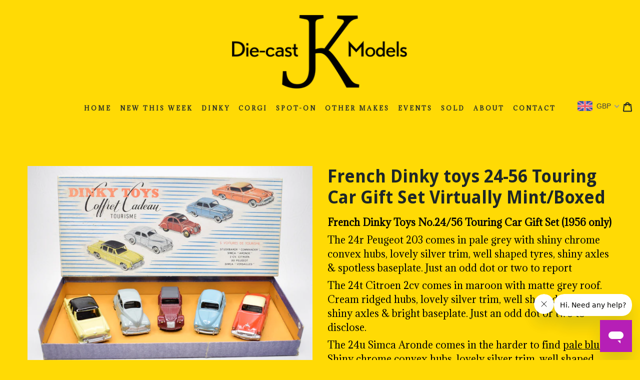

--- FILE ---
content_type: text/html; charset=utf-8
request_url: https://jkdiecastmodels.com/products/french-dinky-toys-24-56-touring-car-gift-set-virtually-mint-boxed-1
body_size: 27389
content:
<!doctype html>
<!--[if IE 9]> <html class="ie9 no-js" lang="en"> <![endif]-->
<!--[if (gt IE 9)|!(IE)]><!--> <html class="no-js" lang="en"> <!--<![endif]-->
<head>
  <meta charset="utf-8">
  <meta http-equiv="X-UA-Compatible" content="IE=edge,chrome=1">
  <meta name="viewport" content="width=device-width,initial-scale=1">
  <meta name="theme-color" content="#000000">
  <link rel="canonical" href="https://jkdiecastmodels.com/products/french-dinky-toys-24-56-touring-car-gift-set-virtually-mint-boxed-1">
  <link href="https://fonts.googleapis.com/css?family=Adamina" rel="stylesheet"> 
  
    <link rel="shortcut icon" href="//jkdiecastmodels.com/cdn/shop/files/Capture_32x32.PNG?v=1615923874" type="image/png">
  

  
  <title>
    French Dinky toys 24-56 Touring Car Gift Set Virtually Mint/Boxed
    
    
    
      &ndash; JK DIE-CAST MODELS
    
  </title>

  
    <meta name="description" content="French Dinky Toys No.24/56 Touring Car Gift Set (1956 only) The 24r Peugeot 203 comes in pale grey with shiny chrome convex hubs, lovely silver trim, well shaped tyres, shiny axles &amp;amp; spotless baseplate. Just an odd dot or two to report The 24t Citroen 2cv comes in maroon with matte grey roof. Cream ridged hubs, lov">
  

  <!-- /snippets/social-meta-tags.liquid -->
<meta property="og:site_name" content="JK DIE-CAST MODELS">
<meta property="og:url" content="https://jkdiecastmodels.com/products/french-dinky-toys-24-56-touring-car-gift-set-virtually-mint-boxed-1">
<meta property="og:title" content="French Dinky toys 24-56 Touring Car Gift Set Virtually Mint/Boxed">
<meta property="og:type" content="product">
<meta property="og:description" content="French Dinky Toys No.24/56 Touring Car Gift Set (1956 only) The 24r Peugeot 203 comes in pale grey with shiny chrome convex hubs, lovely silver trim, well shaped tyres, shiny axles &amp;amp; spotless baseplate. Just an odd dot or two to report The 24t Citroen 2cv comes in maroon with matte grey roof. Cream ridged hubs, lov"><meta property="og:price:amount" content="1,720.00">
  <meta property="og:price:currency" content="GBP"><meta property="og:image" content="http://jkdiecastmodels.com/cdn/shop/products/DSC_0333_a5cfef62-86ea-4382-a557-5d05303c29b9_1024x1024.JPG?v=1570203847"><meta property="og:image" content="http://jkdiecastmodels.com/cdn/shop/products/DSC_0334_fd761614-b7c8-44d2-960e-ea764036c367_1024x1024.JPG?v=1570203847"><meta property="og:image" content="http://jkdiecastmodels.com/cdn/shop/products/DSC_0335_a3165a26-00be-4496-946e-afde69c7c15a_1024x1024.JPG?v=1570203847">
<meta property="og:image:secure_url" content="https://jkdiecastmodels.com/cdn/shop/products/DSC_0333_a5cfef62-86ea-4382-a557-5d05303c29b9_1024x1024.JPG?v=1570203847"><meta property="og:image:secure_url" content="https://jkdiecastmodels.com/cdn/shop/products/DSC_0334_fd761614-b7c8-44d2-960e-ea764036c367_1024x1024.JPG?v=1570203847"><meta property="og:image:secure_url" content="https://jkdiecastmodels.com/cdn/shop/products/DSC_0335_a3165a26-00be-4496-946e-afde69c7c15a_1024x1024.JPG?v=1570203847">

<meta name="twitter:site" content="@/">
<meta name="twitter:card" content="summary_large_image">
<meta name="twitter:title" content="French Dinky toys 24-56 Touring Car Gift Set Virtually Mint/Boxed">
<meta name="twitter:description" content="French Dinky Toys No.24/56 Touring Car Gift Set (1956 only) The 24r Peugeot 203 comes in pale grey with shiny chrome convex hubs, lovely silver trim, well shaped tyres, shiny axles &amp;amp; spotless baseplate. Just an odd dot or two to report The 24t Citroen 2cv comes in maroon with matte grey roof. Cream ridged hubs, lov">


  <link href="//jkdiecastmodels.com/cdn/shop/t/1/assets/theme.scss.css?v=88294736470877217171699953185" rel="stylesheet" type="text/css" media="all" />
  <link href="//jkdiecastmodels.com/cdn/shop/t/1/assets/font-awesome.min.css?v=121440536391287820981502949798" rel="stylesheet" type="text/css" media="all" />
  <link href="//jkdiecastmodels.com/cdn/shop/t/1/assets/magnific-popup.css?v=65451962456944049981520325399" rel="stylesheet" type="text/css" media="all" />
  <link href="//jkdiecastmodels.com/cdn/shop/t/1/assets/dynamic.css?v=139901875646906278461523621516" rel="stylesheet" type="text/css" media="all" />
  

  <link href="//fonts.googleapis.com/css?family=Montserrat:400,700" rel="stylesheet" type="text/css" media="all" />


  

    <link href="//fonts.googleapis.com/css?family=Droid+Sans:700" rel="stylesheet" type="text/css" media="all" />
  



  <script>
    var theme = {
      strings: {
        addToCart: "Add to cart",
        soldOut: "Sold out",
        unavailable: "Unavailable",
        showMore: "Show More",
        showLess: "Show Less"
      },
      moneyFormat: "\u003cspan class=money\u003e£{{amount}}\u003c\/span\u003e"
    }

    document.documentElement.className = document.documentElement.className.replace('no-js', 'js');
  </script>

  <!--[if (lte IE 9) ]><script src="//jkdiecastmodels.com/cdn/shop/t/1/assets/match-media.min.js?v=22265819453975888031501507997" type="text/javascript"></script><![endif]-->

  
  
  <!--[if (gt IE 9)|!(IE)]><!--><script src="//jkdiecastmodels.com/cdn/shop/t/1/assets/lazysizes.js?v=68441465964607740661501507997" async="async"></script><!--<![endif]-->
  <!--[if lte IE 9]><script src="//jkdiecastmodels.com/cdn/shop/t/1/assets/lazysizes.min.js?v=3743"></script><![endif]-->

  <!--[if (gt IE 9)|!(IE)]><!--><script src="//jkdiecastmodels.com/cdn/shop/t/1/assets/vendor.js?v=45874963434765449061520325623" defer="defer"></script><!--<![endif]-->
  <!--[if lte IE 9]><script src="//jkdiecastmodels.com/cdn/shop/t/1/assets/vendor.js?v=45874963434765449061520325623"></script><![endif]-->

  <!--[if (gt IE 9)|!(IE)]><!--><script src="//jkdiecastmodels.com/cdn/shop/t/1/assets/theme.js?v=100323282333634560631520330935" defer="defer"></script><!--<![endif]-->
  <!--[if lte IE 9]><script src="//jkdiecastmodels.com/cdn/shop/t/1/assets/theme.js?v=100323282333634560631520330935"></script><![endif]-->

  <script>window.performance && window.performance.mark && window.performance.mark('shopify.content_for_header.start');</script><meta id="shopify-digital-wallet" name="shopify-digital-wallet" content="/22327857/digital_wallets/dialog">
<meta name="shopify-checkout-api-token" content="04bd9b71a2fcdbb68af682fc74cc68c7">
<meta id="in-context-paypal-metadata" data-shop-id="22327857" data-venmo-supported="false" data-environment="production" data-locale="en_US" data-paypal-v4="true" data-currency="GBP">
<link rel="alternate" type="application/json+oembed" href="https://jkdiecastmodels.com/products/french-dinky-toys-24-56-touring-car-gift-set-virtually-mint-boxed-1.oembed">
<script async="async" src="/checkouts/internal/preloads.js?locale=en-GB"></script>
<link rel="preconnect" href="https://shop.app" crossorigin="anonymous">
<script async="async" src="https://shop.app/checkouts/internal/preloads.js?locale=en-GB&shop_id=22327857" crossorigin="anonymous"></script>
<script id="apple-pay-shop-capabilities" type="application/json">{"shopId":22327857,"countryCode":"GB","currencyCode":"GBP","merchantCapabilities":["supports3DS"],"merchantId":"gid:\/\/shopify\/Shop\/22327857","merchantName":"JK DIE-CAST MODELS","requiredBillingContactFields":["postalAddress","email"],"requiredShippingContactFields":["postalAddress","email"],"shippingType":"shipping","supportedNetworks":["visa","maestro","masterCard","amex","discover","elo"],"total":{"type":"pending","label":"JK DIE-CAST MODELS","amount":"1.00"},"shopifyPaymentsEnabled":true,"supportsSubscriptions":true}</script>
<script id="shopify-features" type="application/json">{"accessToken":"04bd9b71a2fcdbb68af682fc74cc68c7","betas":["rich-media-storefront-analytics"],"domain":"jkdiecastmodels.com","predictiveSearch":true,"shopId":22327857,"locale":"en"}</script>
<script>var Shopify = Shopify || {};
Shopify.shop = "jk-die-cast-models.myshopify.com";
Shopify.locale = "en";
Shopify.currency = {"active":"GBP","rate":"1.0"};
Shopify.country = "GB";
Shopify.theme = {"name":"debut","id":177095113,"schema_name":"Debut","schema_version":"1.4.0","theme_store_id":796,"role":"main"};
Shopify.theme.handle = "null";
Shopify.theme.style = {"id":null,"handle":null};
Shopify.cdnHost = "jkdiecastmodels.com/cdn";
Shopify.routes = Shopify.routes || {};
Shopify.routes.root = "/";</script>
<script type="module">!function(o){(o.Shopify=o.Shopify||{}).modules=!0}(window);</script>
<script>!function(o){function n(){var o=[];function n(){o.push(Array.prototype.slice.apply(arguments))}return n.q=o,n}var t=o.Shopify=o.Shopify||{};t.loadFeatures=n(),t.autoloadFeatures=n()}(window);</script>
<script>
  window.ShopifyPay = window.ShopifyPay || {};
  window.ShopifyPay.apiHost = "shop.app\/pay";
  window.ShopifyPay.redirectState = null;
</script>
<script id="shop-js-analytics" type="application/json">{"pageType":"product"}</script>
<script defer="defer" async type="module" src="//jkdiecastmodels.com/cdn/shopifycloud/shop-js/modules/v2/client.init-shop-cart-sync_BT-GjEfc.en.esm.js"></script>
<script defer="defer" async type="module" src="//jkdiecastmodels.com/cdn/shopifycloud/shop-js/modules/v2/chunk.common_D58fp_Oc.esm.js"></script>
<script defer="defer" async type="module" src="//jkdiecastmodels.com/cdn/shopifycloud/shop-js/modules/v2/chunk.modal_xMitdFEc.esm.js"></script>
<script type="module">
  await import("//jkdiecastmodels.com/cdn/shopifycloud/shop-js/modules/v2/client.init-shop-cart-sync_BT-GjEfc.en.esm.js");
await import("//jkdiecastmodels.com/cdn/shopifycloud/shop-js/modules/v2/chunk.common_D58fp_Oc.esm.js");
await import("//jkdiecastmodels.com/cdn/shopifycloud/shop-js/modules/v2/chunk.modal_xMitdFEc.esm.js");

  window.Shopify.SignInWithShop?.initShopCartSync?.({"fedCMEnabled":true,"windoidEnabled":true});

</script>
<script>
  window.Shopify = window.Shopify || {};
  if (!window.Shopify.featureAssets) window.Shopify.featureAssets = {};
  window.Shopify.featureAssets['shop-js'] = {"shop-cart-sync":["modules/v2/client.shop-cart-sync_DZOKe7Ll.en.esm.js","modules/v2/chunk.common_D58fp_Oc.esm.js","modules/v2/chunk.modal_xMitdFEc.esm.js"],"init-fed-cm":["modules/v2/client.init-fed-cm_B6oLuCjv.en.esm.js","modules/v2/chunk.common_D58fp_Oc.esm.js","modules/v2/chunk.modal_xMitdFEc.esm.js"],"shop-cash-offers":["modules/v2/client.shop-cash-offers_D2sdYoxE.en.esm.js","modules/v2/chunk.common_D58fp_Oc.esm.js","modules/v2/chunk.modal_xMitdFEc.esm.js"],"shop-login-button":["modules/v2/client.shop-login-button_QeVjl5Y3.en.esm.js","modules/v2/chunk.common_D58fp_Oc.esm.js","modules/v2/chunk.modal_xMitdFEc.esm.js"],"pay-button":["modules/v2/client.pay-button_DXTOsIq6.en.esm.js","modules/v2/chunk.common_D58fp_Oc.esm.js","modules/v2/chunk.modal_xMitdFEc.esm.js"],"shop-button":["modules/v2/client.shop-button_DQZHx9pm.en.esm.js","modules/v2/chunk.common_D58fp_Oc.esm.js","modules/v2/chunk.modal_xMitdFEc.esm.js"],"avatar":["modules/v2/client.avatar_BTnouDA3.en.esm.js"],"init-windoid":["modules/v2/client.init-windoid_CR1B-cfM.en.esm.js","modules/v2/chunk.common_D58fp_Oc.esm.js","modules/v2/chunk.modal_xMitdFEc.esm.js"],"init-shop-for-new-customer-accounts":["modules/v2/client.init-shop-for-new-customer-accounts_C_vY_xzh.en.esm.js","modules/v2/client.shop-login-button_QeVjl5Y3.en.esm.js","modules/v2/chunk.common_D58fp_Oc.esm.js","modules/v2/chunk.modal_xMitdFEc.esm.js"],"init-shop-email-lookup-coordinator":["modules/v2/client.init-shop-email-lookup-coordinator_BI7n9ZSv.en.esm.js","modules/v2/chunk.common_D58fp_Oc.esm.js","modules/v2/chunk.modal_xMitdFEc.esm.js"],"init-shop-cart-sync":["modules/v2/client.init-shop-cart-sync_BT-GjEfc.en.esm.js","modules/v2/chunk.common_D58fp_Oc.esm.js","modules/v2/chunk.modal_xMitdFEc.esm.js"],"shop-toast-manager":["modules/v2/client.shop-toast-manager_DiYdP3xc.en.esm.js","modules/v2/chunk.common_D58fp_Oc.esm.js","modules/v2/chunk.modal_xMitdFEc.esm.js"],"init-customer-accounts":["modules/v2/client.init-customer-accounts_D9ZNqS-Q.en.esm.js","modules/v2/client.shop-login-button_QeVjl5Y3.en.esm.js","modules/v2/chunk.common_D58fp_Oc.esm.js","modules/v2/chunk.modal_xMitdFEc.esm.js"],"init-customer-accounts-sign-up":["modules/v2/client.init-customer-accounts-sign-up_iGw4briv.en.esm.js","modules/v2/client.shop-login-button_QeVjl5Y3.en.esm.js","modules/v2/chunk.common_D58fp_Oc.esm.js","modules/v2/chunk.modal_xMitdFEc.esm.js"],"shop-follow-button":["modules/v2/client.shop-follow-button_CqMgW2wH.en.esm.js","modules/v2/chunk.common_D58fp_Oc.esm.js","modules/v2/chunk.modal_xMitdFEc.esm.js"],"checkout-modal":["modules/v2/client.checkout-modal_xHeaAweL.en.esm.js","modules/v2/chunk.common_D58fp_Oc.esm.js","modules/v2/chunk.modal_xMitdFEc.esm.js"],"shop-login":["modules/v2/client.shop-login_D91U-Q7h.en.esm.js","modules/v2/chunk.common_D58fp_Oc.esm.js","modules/v2/chunk.modal_xMitdFEc.esm.js"],"lead-capture":["modules/v2/client.lead-capture_BJmE1dJe.en.esm.js","modules/v2/chunk.common_D58fp_Oc.esm.js","modules/v2/chunk.modal_xMitdFEc.esm.js"],"payment-terms":["modules/v2/client.payment-terms_Ci9AEqFq.en.esm.js","modules/v2/chunk.common_D58fp_Oc.esm.js","modules/v2/chunk.modal_xMitdFEc.esm.js"]};
</script>
<script id="__st">var __st={"a":22327857,"offset":0,"reqid":"440febb7-7289-4568-8fd8-0d8d05431bbb-1769341411","pageurl":"jkdiecastmodels.com\/products\/french-dinky-toys-24-56-touring-car-gift-set-virtually-mint-boxed-1","u":"13c3d6aa2992","p":"product","rtyp":"product","rid":4176710107182};</script>
<script>window.ShopifyPaypalV4VisibilityTracking = true;</script>
<script id="captcha-bootstrap">!function(){'use strict';const t='contact',e='account',n='new_comment',o=[[t,t],['blogs',n],['comments',n],[t,'customer']],c=[[e,'customer_login'],[e,'guest_login'],[e,'recover_customer_password'],[e,'create_customer']],r=t=>t.map((([t,e])=>`form[action*='/${t}']:not([data-nocaptcha='true']) input[name='form_type'][value='${e}']`)).join(','),a=t=>()=>t?[...document.querySelectorAll(t)].map((t=>t.form)):[];function s(){const t=[...o],e=r(t);return a(e)}const i='password',u='form_key',d=['recaptcha-v3-token','g-recaptcha-response','h-captcha-response',i],f=()=>{try{return window.sessionStorage}catch{return}},m='__shopify_v',_=t=>t.elements[u];function p(t,e,n=!1){try{const o=window.sessionStorage,c=JSON.parse(o.getItem(e)),{data:r}=function(t){const{data:e,action:n}=t;return t[m]||n?{data:e,action:n}:{data:t,action:n}}(c);for(const[e,n]of Object.entries(r))t.elements[e]&&(t.elements[e].value=n);n&&o.removeItem(e)}catch(o){console.error('form repopulation failed',{error:o})}}const l='form_type',E='cptcha';function T(t){t.dataset[E]=!0}const w=window,h=w.document,L='Shopify',v='ce_forms',y='captcha';let A=!1;((t,e)=>{const n=(g='f06e6c50-85a8-45c8-87d0-21a2b65856fe',I='https://cdn.shopify.com/shopifycloud/storefront-forms-hcaptcha/ce_storefront_forms_captcha_hcaptcha.v1.5.2.iife.js',D={infoText:'Protected by hCaptcha',privacyText:'Privacy',termsText:'Terms'},(t,e,n)=>{const o=w[L][v],c=o.bindForm;if(c)return c(t,g,e,D).then(n);var r;o.q.push([[t,g,e,D],n]),r=I,A||(h.body.append(Object.assign(h.createElement('script'),{id:'captcha-provider',async:!0,src:r})),A=!0)});var g,I,D;w[L]=w[L]||{},w[L][v]=w[L][v]||{},w[L][v].q=[],w[L][y]=w[L][y]||{},w[L][y].protect=function(t,e){n(t,void 0,e),T(t)},Object.freeze(w[L][y]),function(t,e,n,w,h,L){const[v,y,A,g]=function(t,e,n){const i=e?o:[],u=t?c:[],d=[...i,...u],f=r(d),m=r(i),_=r(d.filter((([t,e])=>n.includes(e))));return[a(f),a(m),a(_),s()]}(w,h,L),I=t=>{const e=t.target;return e instanceof HTMLFormElement?e:e&&e.form},D=t=>v().includes(t);t.addEventListener('submit',(t=>{const e=I(t);if(!e)return;const n=D(e)&&!e.dataset.hcaptchaBound&&!e.dataset.recaptchaBound,o=_(e),c=g().includes(e)&&(!o||!o.value);(n||c)&&t.preventDefault(),c&&!n&&(function(t){try{if(!f())return;!function(t){const e=f();if(!e)return;const n=_(t);if(!n)return;const o=n.value;o&&e.removeItem(o)}(t);const e=Array.from(Array(32),(()=>Math.random().toString(36)[2])).join('');!function(t,e){_(t)||t.append(Object.assign(document.createElement('input'),{type:'hidden',name:u})),t.elements[u].value=e}(t,e),function(t,e){const n=f();if(!n)return;const o=[...t.querySelectorAll(`input[type='${i}']`)].map((({name:t})=>t)),c=[...d,...o],r={};for(const[a,s]of new FormData(t).entries())c.includes(a)||(r[a]=s);n.setItem(e,JSON.stringify({[m]:1,action:t.action,data:r}))}(t,e)}catch(e){console.error('failed to persist form',e)}}(e),e.submit())}));const S=(t,e)=>{t&&!t.dataset[E]&&(n(t,e.some((e=>e===t))),T(t))};for(const o of['focusin','change'])t.addEventListener(o,(t=>{const e=I(t);D(e)&&S(e,y())}));const B=e.get('form_key'),M=e.get(l),P=B&&M;t.addEventListener('DOMContentLoaded',(()=>{const t=y();if(P)for(const e of t)e.elements[l].value===M&&p(e,B);[...new Set([...A(),...v().filter((t=>'true'===t.dataset.shopifyCaptcha))])].forEach((e=>S(e,t)))}))}(h,new URLSearchParams(w.location.search),n,t,e,['guest_login'])})(!0,!0)}();</script>
<script integrity="sha256-4kQ18oKyAcykRKYeNunJcIwy7WH5gtpwJnB7kiuLZ1E=" data-source-attribution="shopify.loadfeatures" defer="defer" src="//jkdiecastmodels.com/cdn/shopifycloud/storefront/assets/storefront/load_feature-a0a9edcb.js" crossorigin="anonymous"></script>
<script crossorigin="anonymous" defer="defer" src="//jkdiecastmodels.com/cdn/shopifycloud/storefront/assets/shopify_pay/storefront-65b4c6d7.js?v=20250812"></script>
<script data-source-attribution="shopify.dynamic_checkout.dynamic.init">var Shopify=Shopify||{};Shopify.PaymentButton=Shopify.PaymentButton||{isStorefrontPortableWallets:!0,init:function(){window.Shopify.PaymentButton.init=function(){};var t=document.createElement("script");t.src="https://jkdiecastmodels.com/cdn/shopifycloud/portable-wallets/latest/portable-wallets.en.js",t.type="module",document.head.appendChild(t)}};
</script>
<script data-source-attribution="shopify.dynamic_checkout.buyer_consent">
  function portableWalletsHideBuyerConsent(e){var t=document.getElementById("shopify-buyer-consent"),n=document.getElementById("shopify-subscription-policy-button");t&&n&&(t.classList.add("hidden"),t.setAttribute("aria-hidden","true"),n.removeEventListener("click",e))}function portableWalletsShowBuyerConsent(e){var t=document.getElementById("shopify-buyer-consent"),n=document.getElementById("shopify-subscription-policy-button");t&&n&&(t.classList.remove("hidden"),t.removeAttribute("aria-hidden"),n.addEventListener("click",e))}window.Shopify?.PaymentButton&&(window.Shopify.PaymentButton.hideBuyerConsent=portableWalletsHideBuyerConsent,window.Shopify.PaymentButton.showBuyerConsent=portableWalletsShowBuyerConsent);
</script>
<script data-source-attribution="shopify.dynamic_checkout.cart.bootstrap">document.addEventListener("DOMContentLoaded",(function(){function t(){return document.querySelector("shopify-accelerated-checkout-cart, shopify-accelerated-checkout")}if(t())Shopify.PaymentButton.init();else{new MutationObserver((function(e,n){t()&&(Shopify.PaymentButton.init(),n.disconnect())})).observe(document.body,{childList:!0,subtree:!0})}}));
</script>
<link id="shopify-accelerated-checkout-styles" rel="stylesheet" media="screen" href="https://jkdiecastmodels.com/cdn/shopifycloud/portable-wallets/latest/accelerated-checkout-backwards-compat.css" crossorigin="anonymous">
<style id="shopify-accelerated-checkout-cart">
        #shopify-buyer-consent {
  margin-top: 1em;
  display: inline-block;
  width: 100%;
}

#shopify-buyer-consent.hidden {
  display: none;
}

#shopify-subscription-policy-button {
  background: none;
  border: none;
  padding: 0;
  text-decoration: underline;
  font-size: inherit;
  cursor: pointer;
}

#shopify-subscription-policy-button::before {
  box-shadow: none;
}

      </style>

<script>window.performance && window.performance.mark && window.performance.mark('shopify.content_for_header.end');</script>
<!-- Start of jknox Zendesk Widget script -->
<script id="ze-snippet" src="https://static.zdassets.com/ekr/snippet.js?key=261da5f1-351e-482a-a738-27022a3ad120"> </script>
<!-- End of jknox Zendesk Widget script --><!-- BEGIN app block: shopify://apps/beast-currency-converter/blocks/doubly/267afa86-a419-4d5b-a61b-556038e7294d -->


	<script>
		var DoublyGlobalCurrency, catchXHR = true, bccAppVersion = 1;
       	var DoublyGlobal = {
			theme : 'flags_theme',
			spanClass : 'money',
			cookieName : '_g1520327624',
			ratesUrl :  'https://init.grizzlyapps.com/9e32c84f0db4f7b1eb40c32bdb0bdea9',
			geoUrl : 'https://currency.grizzlyapps.com/83d400c612f9a099fab8f76dcab73a48',
			shopCurrency : 'GBP',
            allowedCurrencies : '["GBP","USD","EUR","CAD","AUD"]',
			countriesJSON : '[]',
			currencyMessage : 'All orders are processed in GBP. While the content of your cart is currently displayed in <span class="selected-currency"></span>, you will checkout using GBP at the most current exchange rate.',
            currencyFormat : 'money_with_currency_format',
			euroFormat : 'amount',
            removeDecimals : 0,
            roundDecimals : 0,
            roundTo : '99',
            autoSwitch : 0,
			showPriceOnHover : 0,
            showCurrencyMessage : false,
			hideConverter : '',
			forceJqueryLoad : false,
			beeketing : true,
			themeScript : '',
			customerScriptBefore : '',
			customerScriptAfter : '',
			debug: false
		};

		<!-- inline script: fixes + various plugin js functions -->
		DoublyGlobal.themeScript = "if(DoublyGlobal.debug) debugger;if(!window.jQueryGrizzly) { var script = document.createElement('script'); script.type = \"text\/javascript\"; script.src = \"\/\/ajax.googleapis.com\/ajax\/libs\/jquery\/1.11.1\/jquery.min.js\"; document.getElementsByTagName('head')[0].appendChild(script); } var right = 35; var searchRight = 0; var accountPresentMargin = ''; if(jQueryGrizzly('.site-header__icons-wrapper .site-header__account').length!==0) { right = 80; searchRight = 45; accountPresentMargin = '.site-header__icons-wrapper {margin-right: -30px;} .doubly-wrapper { padding-left:15px; } @media screen and (min-width:750px) and (max-width:900px) { .logo--center .doubly-nice-select.slim .current .flags {display:none;} } @media screen and (max-width:400px) { .doubly-wrapper { padding-left:10px; margin-right:-5px; right:0px; } .site-header__icons-wrapper .doubly-wrapper .doubly-nice-select:after { content:none; } } @media screen and (max-width:350px) { .doubly-wrapper { right:0px !important; } }'; } jQueryGrizzly('head').append('<style> .doubly-wrapper {position: absolute; margin-top: -10px; top: 50%; right: '+right+'px;} .logo--left .site-header__search {padding-right: '+(searchRight+130)+'px !important;} '+accountPresentMargin+' @media screen and (min-width:801px) and (max-width:950px) { .logo--left .doubly-nice-select.slim .current .flags {display:none;} .logo--left .site-header__search {padding-right: '+(searchRight+90)+'px;} } @media screen and (min-width:750px) and (max-width:800px) { .logo--left .doubly-nice-select:after {border: 0px;} .logo--left .doubly-nice-select {padding-right: 0px !important;} .logo--left .doubly-nice-select.slim .current .flags {display:none;} .logo--left .site-header__search {padding-right: '+(searchRight+70)+'px;} } @media screen and (max-width:749px) { .site-header .grid .grid__item.medium-up--one-quarter:last-child {width: 70% ;} .site-header .grid .grid__item.medium-up--one-quarter {width: 30% ;} .doubly-wrapper {float: none; display: inline-block; position: relative; right:-5px ;margin-top:0 ;top:0; vertical-align: middle;} .site-header__icons-wrapper {margin-right: -10px;} .site-header__cart { padding-right:10px !important; } } @media screen and (max-width:749px) and (min-width:381px) { .site-header__cart { padding-right:10px !important; } } @media screen and (max-width:381px) { .doubly-nice-select.slim .current .flags {display:none;} } @media screen and (max-width:350px) { .doubly-wrapper .doubly-nice-select { padding-right:3px !important; } .site-header__icons-wrapper .doubly-nice-select:after { content:none; } } <\/style>'); var setRelative = false; if (jQueryGrizzly('.site-header__icons-wrapper .site-header__cart').css('position') == 'relative') { setRelative = true; } if (setRelative) { jQueryGrizzly('head').append('<style> @media screen and (max-width:1050px) and (min-width:800px) { .doubly-wrapper .doubly-nice-select::after { display:none; } } @media screen and (min-width:750px) { .logo--left .site-header__search { padding-right:0px !important; } .site-header__icons-wrapper .doubly-nice-select.slim .current .flags { display:initial !important; } .site-header__icons-wrapper .doubly-wrapper { position:relative; float:none; display:inline-block; margin:0; right:0; top:0; } } @media screen and (min-width:382px) and (max-width:749px) { .doubly-wrapper { width:110px; top:2px; margin-left:-15px; } } @media screen and (max-width:350px) { .doubly-wrapper .doubly-nice-select.right .list { right:-30px; } } <\/style>'); } if (jQueryGrizzly('.cart .doubly-message').length==0) { jQueryGrizzly('.cart .cart__footer').before('<div class=\"doubly-message\"><\/div>'); } jQueryGrizzly('.site-header__icons-wrapper a.site-header__cart').after('<div class=\"doubly-wrapper\"><\/div>'); function afterCurrencySwitcherInit() { jQueryGrizzly('.doubly-wrapper .doubly-nice-select').addClass('slim'); } function reinterpretMoney() { jQueryGrizzly('.grid-view-item.product-card .price.price--listing dd>.price-item').each(function() { if(jQueryGrizzly(this).text().trim().length > 0 && jQueryGrizzly(this).find('span.money').length==0 && jQueryGrizzly(this).text().trim().indexOf('<span class=money>') !== -1) { var initialText = jQueryGrizzly(this).text().trim(); jQueryGrizzly(this).html(initialText); } }); jQueryGrizzly('.template-search .price.price--listing dd>.price-item').each(function() { if(jQueryGrizzly(this).text().trim().length > 0 && jQueryGrizzly(this).find('span.money').length==0 && jQueryGrizzly(this).text().trim().indexOf('<span class=money>') !== -1) { var initialText = jQueryGrizzly(this).text().trim(); jQueryGrizzly(this).html(initialText); } }); } reinterpretMoney(); setTimeout(function() { reinterpretMoney(); },1000);";
                    DoublyGlobal.initNiceSelect = function(){
                        !function(e) {
                            e.fn.niceSelect = function() {
                                this.each(function() {
                                    var s = e(this);
                                    var t = s.next()
                                    , n = s.find('option')
                                    , a = s.find('option:selected');
                                    t.find('.current').html('<span class="flags flags-' + a.data('country') + '"></span> &nbsp;' + a.data('display') || a.text());
                                }),
                                e(document).off('.nice_select'),
                                e(document).on('click.nice_select', '.doubly-nice-select.doubly-nice-select', function(s) {
                                    var t = e(this);
                                    e('.doubly-nice-select').not(t).removeClass('open'),
                                    t.toggleClass('open'),
                                    t.hasClass('open') ? (t.find('.option'),
                                    t.find('.focus').removeClass('focus'),
                                    t.find('.selected').addClass('focus')) : t.focus()
                                }),
                                e(document).on('click.nice_select', function(s) {
                                    0 === e(s.target).closest('.doubly-nice-select').length && e('.doubly-nice-select').removeClass('open').find('.option')
                                }),
                                e(document).on('click.nice_select', '.doubly-nice-select .option', function(s) {
                                    var t = e(this);
                                    e('.doubly-nice-select').each(function() {
                                        var s = e(this).find('.option[data-value="' + t.data('value') + '"]')
                                        , n = s.closest('.doubly-nice-select');
                                        n.find('.selected').removeClass('selected'),
                                        s.addClass('selected');
                                        var a = '<span class="flags flags-' + s.data('country') + '"></span> &nbsp;' + s.data('display') || s.text();
                                        n.find('.current').html(a),
                                        n.prev('select').val(s.data('value')).trigger('change')
                                    })
                                }),
                                e(document).on('keydown.nice_select', '.doubly-nice-select', function(s) {
                                    var t = e(this)
                                    , n = e(t.find('.focus') || t.find('.list .option.selected'));
                                    if (32 == s.keyCode || 13 == s.keyCode)
                                        return t.hasClass('open') ? n.trigger('click') : t.trigger('click'),
                                        !1;
                                    if (40 == s.keyCode)
                                        return t.hasClass('open') ? n.next().length > 0 && (t.find('.focus').removeClass('focus'),
                                        n.next().addClass('focus')) : t.trigger('click'),
                                        !1;
                                    if (38 == s.keyCode)
                                        return t.hasClass('open') ? n.prev().length > 0 && (t.find('.focus').removeClass('focus'),
                                        n.prev().addClass('focus')) : t.trigger('click'),
                                        !1;
                                    if (27 == s.keyCode)
                                        t.hasClass('open') && t.trigger('click');
                                    else if (9 == s.keyCode && t.hasClass('open'))
                                        return !1
                                })
                            }
                        }(jQueryGrizzly);
                    };
                DoublyGlobal.addSelect = function(){
                    /* add select in select wrapper or body */  
                    if (jQueryGrizzly('.doubly-wrapper').length>0) { 
                        var doublyWrapper = '.doubly-wrapper';
                    } else if (jQueryGrizzly('.doubly-float').length==0) {
                        var doublyWrapper = '.doubly-float';
                        jQueryGrizzly('body').append('<div class="doubly-float"></div>');
                    }
                    document.querySelectorAll(doublyWrapper).forEach(function(el) {
                        el.insertAdjacentHTML('afterbegin', '<select class="currency-switcher right" name="doubly-currencies"><option value="GBP" data-country="United-Kingdom" data-currency-symbol="&#163;" data-display="GBP">British Pound Sterling</option><option value="USD" data-country="United-States" data-currency-symbol="&#36;" data-display="USD">US Dollar</option><option value="EUR" data-country="European-Union" data-currency-symbol="&#8364;" data-display="EUR">Euro</option><option value="CAD" data-country="Canada" data-currency-symbol="&#36;" data-display="CAD">Canadian Dollar</option><option value="AUD" data-country="Australia" data-currency-symbol="&#36;" data-display="AUD">Australian Dollar</option></select> <div class="doubly-nice-select currency-switcher right" data-nosnippet> <span class="current notranslate"></span> <ul class="list"> <li class="option notranslate" data-value="GBP" data-country="United-Kingdom" data-currency-symbol="&#163;" data-display="GBP"><span class="flags flags-United-Kingdom"></span> &nbsp;British Pound Sterling</li><li class="option notranslate" data-value="USD" data-country="United-States" data-currency-symbol="&#36;" data-display="USD"><span class="flags flags-United-States"></span> &nbsp;US Dollar</li><li class="option notranslate" data-value="EUR" data-country="European-Union" data-currency-symbol="&#8364;" data-display="EUR"><span class="flags flags-European-Union"></span> &nbsp;Euro</li><li class="option notranslate" data-value="CAD" data-country="Canada" data-currency-symbol="&#36;" data-display="CAD"><span class="flags flags-Canada"></span> &nbsp;Canadian Dollar</li><li class="option notranslate" data-value="AUD" data-country="Australia" data-currency-symbol="&#36;" data-display="AUD"><span class="flags flags-Australia"></span> &nbsp;Australian Dollar</li> </ul> </div>');
                    });
                }
		var bbb = "";
	</script>
	
	
	<!-- inline styles -->
	<style> 
		
		.flags{background-image:url("https://cdn.shopify.com/extensions/01997e3d-dbe8-7f57-a70f-4120f12c2b07/currency-54/assets/currency-flags.png")}
		.flags-small{background-image:url("https://cdn.shopify.com/extensions/01997e3d-dbe8-7f57-a70f-4120f12c2b07/currency-54/assets/currency-flags-small.png")}
		select.currency-switcher{display:none}.doubly-nice-select{-webkit-tap-highlight-color:transparent;background-color:#fff;border-radius:5px;border:1px solid #e8e8e8;box-sizing:border-box;cursor:pointer;display:block;float:left;font-family:"Helvetica Neue",Arial;font-size:14px;font-weight:400;height:42px;line-height:40px;outline:0;padding-left:12px;padding-right:30px;position:relative;text-align:left!important;transition:none;/*transition:all .2s ease-in-out;*/-webkit-user-select:none;-moz-user-select:none;-ms-user-select:none;user-select:none;white-space:nowrap;width:auto}.doubly-nice-select:hover{border-color:#dbdbdb}.doubly-nice-select.open,.doubly-nice-select:active,.doubly-nice-select:focus{border-color:#88bfff}.doubly-nice-select:after{border-bottom:2px solid #999;border-right:2px solid #999;content:"";display:block;height:5px;box-sizing:content-box;pointer-events:none;position:absolute;right:14px;top:16px;-webkit-transform-origin:66% 66%;transform-origin:66% 66%;-webkit-transform:rotate(45deg);transform:rotate(45deg);transition:transform .15s ease-in-out;width:5px}.doubly-nice-select.open:after{-webkit-transform:rotate(-135deg);transform:rotate(-135deg)}.doubly-nice-select.open .list{opacity:1;pointer-events:auto;-webkit-transform:scale(1) translateY(0);transform:scale(1) translateY(0); z-index:1000000 !important;}.doubly-nice-select.disabled{border-color:#ededed;color:#999;pointer-events:none}.doubly-nice-select.disabled:after{border-color:#ccc}.doubly-nice-select.wide{width:100%}.doubly-nice-select.wide .list{left:0!important;right:0!important}.doubly-nice-select.right{float:right}.doubly-nice-select.right .list{left:auto;right:0}.doubly-nice-select.small{font-size:12px;height:36px;line-height:34px}.doubly-nice-select.small:after{height:4px;width:4px}.flags-Afghanistan,.flags-Albania,.flags-Algeria,.flags-Andorra,.flags-Angola,.flags-Antigua-and-Barbuda,.flags-Argentina,.flags-Armenia,.flags-Aruba,.flags-Australia,.flags-Austria,.flags-Azerbaijan,.flags-Bahamas,.flags-Bahrain,.flags-Bangladesh,.flags-Barbados,.flags-Belarus,.flags-Belgium,.flags-Belize,.flags-Benin,.flags-Bermuda,.flags-Bhutan,.flags-Bitcoin,.flags-Bolivia,.flags-Bosnia-and-Herzegovina,.flags-Botswana,.flags-Brazil,.flags-Brunei,.flags-Bulgaria,.flags-Burkina-Faso,.flags-Burundi,.flags-Cambodia,.flags-Cameroon,.flags-Canada,.flags-Cape-Verde,.flags-Cayman-Islands,.flags-Central-African-Republic,.flags-Chad,.flags-Chile,.flags-China,.flags-Colombia,.flags-Comoros,.flags-Congo-Democratic,.flags-Congo-Republic,.flags-Costa-Rica,.flags-Cote-d_Ivoire,.flags-Croatia,.flags-Cuba,.flags-Curacao,.flags-Cyprus,.flags-Czech-Republic,.flags-Denmark,.flags-Djibouti,.flags-Dominica,.flags-Dominican-Republic,.flags-East-Timor,.flags-Ecuador,.flags-Egypt,.flags-El-Salvador,.flags-Equatorial-Guinea,.flags-Eritrea,.flags-Estonia,.flags-Ethiopia,.flags-European-Union,.flags-Falkland-Islands,.flags-Fiji,.flags-Finland,.flags-France,.flags-Gabon,.flags-Gambia,.flags-Georgia,.flags-Germany,.flags-Ghana,.flags-Gibraltar,.flags-Grecee,.flags-Grenada,.flags-Guatemala,.flags-Guernsey,.flags-Guinea,.flags-Guinea-Bissau,.flags-Guyana,.flags-Haiti,.flags-Honduras,.flags-Hong-Kong,.flags-Hungary,.flags-IMF,.flags-Iceland,.flags-India,.flags-Indonesia,.flags-Iran,.flags-Iraq,.flags-Ireland,.flags-Isle-of-Man,.flags-Israel,.flags-Italy,.flags-Jamaica,.flags-Japan,.flags-Jersey,.flags-Jordan,.flags-Kazakhstan,.flags-Kenya,.flags-Korea-North,.flags-Korea-South,.flags-Kosovo,.flags-Kuwait,.flags-Kyrgyzstan,.flags-Laos,.flags-Latvia,.flags-Lebanon,.flags-Lesotho,.flags-Liberia,.flags-Libya,.flags-Liechtenstein,.flags-Lithuania,.flags-Luxembourg,.flags-Macao,.flags-Macedonia,.flags-Madagascar,.flags-Malawi,.flags-Malaysia,.flags-Maldives,.flags-Mali,.flags-Malta,.flags-Marshall-Islands,.flags-Mauritania,.flags-Mauritius,.flags-Mexico,.flags-Micronesia-_Federated_,.flags-Moldova,.flags-Monaco,.flags-Mongolia,.flags-Montenegro,.flags-Morocco,.flags-Mozambique,.flags-Myanmar,.flags-Namibia,.flags-Nauru,.flags-Nepal,.flags-Netherlands,.flags-New-Zealand,.flags-Nicaragua,.flags-Niger,.flags-Nigeria,.flags-Norway,.flags-Oman,.flags-Pakistan,.flags-Palau,.flags-Panama,.flags-Papua-New-Guinea,.flags-Paraguay,.flags-Peru,.flags-Philippines,.flags-Poland,.flags-Portugal,.flags-Qatar,.flags-Romania,.flags-Russia,.flags-Rwanda,.flags-Saint-Helena,.flags-Saint-Kitts-and-Nevis,.flags-Saint-Lucia,.flags-Saint-Vincent-and-the-Grenadines,.flags-Samoa,.flags-San-Marino,.flags-Sao-Tome-and-Principe,.flags-Saudi-Arabia,.flags-Seborga,.flags-Senegal,.flags-Serbia,.flags-Seychelles,.flags-Sierra-Leone,.flags-Singapore,.flags-Slovakia,.flags-Slovenia,.flags-Solomon-Islands,.flags-Somalia,.flags-South-Africa,.flags-South-Sudan,.flags-Spain,.flags-Sri-Lanka,.flags-Sudan,.flags-Suriname,.flags-Swaziland,.flags-Sweden,.flags-Switzerland,.flags-Syria,.flags-Taiwan,.flags-Tajikistan,.flags-Tanzania,.flags-Thailand,.flags-Togo,.flags-Tonga,.flags-Trinidad-and-Tobago,.flags-Tunisia,.flags-Turkey,.flags-Turkmenistan,.flags-Tuvalu,.flags-Uganda,.flags-Ukraine,.flags-United-Arab-Emirates,.flags-United-Kingdom,.flags-United-States,.flags-Uruguay,.flags-Uzbekistan,.flags-Vanuatu,.flags-Vatican-City,.flags-Venezuela,.flags-Vietnam,.flags-Wallis-and-Futuna,.flags-XAG,.flags-XAU,.flags-XPT,.flags-Yemen,.flags-Zambia,.flags-Zimbabwe{width:30px;height:20px}.doubly-nice-select.small .option{line-height:34px;min-height:34px}.doubly-nice-select .list{background-color:#fff;border-radius:5px;box-shadow:0 0 0 1px rgba(68,68,68,.11);box-sizing:border-box;margin:4px 0 0!important;opacity:0;overflow:scroll;overflow-x:hidden;padding:0;pointer-events:none;position:absolute;top:100%;max-height:260px;left:0;-webkit-transform-origin:50% 0;transform-origin:50% 0;-webkit-transform:scale(.75) translateY(-21px);transform:scale(.75) translateY(-21px);transition:all .2s cubic-bezier(.5,0,0,1.25),opacity .15s ease-out;z-index:100000}.doubly-nice-select .current img,.doubly-nice-select .option img{vertical-align:top;padding-top:10px}.doubly-nice-select .list:hover .option:not(:hover){background-color:transparent!important}.doubly-nice-select .option{font-size:13px !important;float:none!important;text-align:left !important;margin:0px !important;font-family:Helvetica Neue,Arial !important;letter-spacing:normal;text-transform:none;display:block!important;cursor:pointer;font-weight:400;line-height:40px!important;list-style:none;min-height:40px;min-width:55px;margin-bottom:0;outline:0;padding-left:18px!important;padding-right:52px!important;text-align:left;transition:all .2s}.doubly-nice-select .option.focus,.doubly-nice-select .option.selected.focus,.doubly-nice-select .option:hover{background-color:#f6f6f6}.doubly-nice-select .option.selected{font-weight:700}.doubly-nice-select .current img{line-height:45px}.doubly-nice-select.slim{padding:0 18px 0 0;height:20px;line-height:20px;border:0;background:0 0!important}.doubly-nice-select.slim .current .flags{margin-top:0 !important}.doubly-nice-select.slim:after{right:4px;top:6px}.flags{background-repeat:no-repeat;display:block;margin:10px 4px 0 0 !important;float:left}.flags-Zimbabwe{background-position:-5px -5px}.flags-Zambia{background-position:-45px -5px}.flags-Yemen{background-position:-85px -5px}.flags-Vietnam{background-position:-125px -5px}.flags-Venezuela{background-position:-165px -5px}.flags-Vatican-City{background-position:-205px -5px}.flags-Vanuatu{background-position:-245px -5px}.flags-Uzbekistan{background-position:-285px -5px}.flags-Uruguay{background-position:-325px -5px}.flags-United-States{background-position:-365px -5px}.flags-United-Kingdom{background-position:-405px -5px}.flags-United-Arab-Emirates{background-position:-445px -5px}.flags-Ukraine{background-position:-5px -35px}.flags-Uganda{background-position:-45px -35px}.flags-Tuvalu{background-position:-85px -35px}.flags-Turkmenistan{background-position:-125px -35px}.flags-Turkey{background-position:-165px -35px}.flags-Tunisia{background-position:-205px -35px}.flags-Trinidad-and-Tobago{background-position:-245px -35px}.flags-Tonga{background-position:-285px -35px}.flags-Togo{background-position:-325px -35px}.flags-Thailand{background-position:-365px -35px}.flags-Tanzania{background-position:-405px -35px}.flags-Tajikistan{background-position:-445px -35px}.flags-Taiwan{background-position:-5px -65px}.flags-Syria{background-position:-45px -65px}.flags-Switzerland{background-position:-85px -65px}.flags-Sweden{background-position:-125px -65px}.flags-Swaziland{background-position:-165px -65px}.flags-Suriname{background-position:-205px -65px}.flags-Sudan{background-position:-245px -65px}.flags-Sri-Lanka{background-position:-285px -65px}.flags-Spain{background-position:-325px -65px}.flags-South-Sudan{background-position:-365px -65px}.flags-South-Africa{background-position:-405px -65px}.flags-Somalia{background-position:-445px -65px}.flags-Solomon-Islands{background-position:-5px -95px}.flags-Slovenia{background-position:-45px -95px}.flags-Slovakia{background-position:-85px -95px}.flags-Singapore{background-position:-125px -95px}.flags-Sierra-Leone{background-position:-165px -95px}.flags-Seychelles{background-position:-205px -95px}.flags-Serbia{background-position:-245px -95px}.flags-Senegal{background-position:-285px -95px}.flags-Saudi-Arabia{background-position:-325px -95px}.flags-Sao-Tome-and-Principe{background-position:-365px -95px}.flags-San-Marino{background-position:-405px -95px}.flags-Samoa{background-position:-445px -95px}.flags-Saint-Vincent-and-the-Grenadines{background-position:-5px -125px}.flags-Saint-Lucia{background-position:-45px -125px}.flags-Saint-Kitts-and-Nevis{background-position:-85px -125px}.flags-Rwanda{background-position:-125px -125px}.flags-Russia{background-position:-165px -125px}.flags-Romania{background-position:-205px -125px}.flags-Qatar{background-position:-245px -125px}.flags-Portugal{background-position:-285px -125px}.flags-Poland{background-position:-325px -125px}.flags-Philippines{background-position:-365px -125px}.flags-Peru{background-position:-405px -125px}.flags-Paraguay{background-position:-445px -125px}.flags-Papua-New-Guinea{background-position:-5px -155px}.flags-Panama{background-position:-45px -155px}.flags-Palau{background-position:-85px -155px}.flags-Pakistan{background-position:-125px -155px}.flags-Oman{background-position:-165px -155px}.flags-Norway{background-position:-205px -155px}.flags-Nigeria{background-position:-245px -155px}.flags-Niger{background-position:-285px -155px}.flags-Nicaragua{background-position:-325px -155px}.flags-New-Zealand{background-position:-365px -155px}.flags-Netherlands{background-position:-405px -155px}.flags-Nepal{background-position:-445px -155px}.flags-Nauru{background-position:-5px -185px}.flags-Namibia{background-position:-45px -185px}.flags-Myanmar{background-position:-85px -185px}.flags-Mozambique{background-position:-125px -185px}.flags-Morocco{background-position:-165px -185px}.flags-Montenegro{background-position:-205px -185px}.flags-Mongolia{background-position:-245px -185px}.flags-Monaco{background-position:-285px -185px}.flags-Moldova{background-position:-325px -185px}.flags-Micronesia-_Federated_{background-position:-365px -185px}.flags-Mexico{background-position:-405px -185px}.flags-Mauritius{background-position:-445px -185px}.flags-Mauritania{background-position:-5px -215px}.flags-Marshall-Islands{background-position:-45px -215px}.flags-Malta{background-position:-85px -215px}.flags-Mali{background-position:-125px -215px}.flags-Maldives{background-position:-165px -215px}.flags-Malaysia{background-position:-205px -215px}.flags-Malawi{background-position:-245px -215px}.flags-Madagascar{background-position:-285px -215px}.flags-Macedonia{background-position:-325px -215px}.flags-Luxembourg{background-position:-365px -215px}.flags-Lithuania{background-position:-405px -215px}.flags-Liechtenstein{background-position:-445px -215px}.flags-Libya{background-position:-5px -245px}.flags-Liberia{background-position:-45px -245px}.flags-Lesotho{background-position:-85px -245px}.flags-Lebanon{background-position:-125px -245px}.flags-Latvia{background-position:-165px -245px}.flags-Laos{background-position:-205px -245px}.flags-Kyrgyzstan{background-position:-245px -245px}.flags-Kuwait{background-position:-285px -245px}.flags-Kosovo{background-position:-325px -245px}.flags-Korea-South{background-position:-365px -245px}.flags-Korea-North{background-position:-405px -245px}.flags-Kiribati{width:30px;height:20px;background-position:-445px -245px}.flags-Kenya{background-position:-5px -275px}.flags-Kazakhstan{background-position:-45px -275px}.flags-Jordan{background-position:-85px -275px}.flags-Japan{background-position:-125px -275px}.flags-Jamaica{background-position:-165px -275px}.flags-Italy{background-position:-205px -275px}.flags-Israel{background-position:-245px -275px}.flags-Ireland{background-position:-285px -275px}.flags-Iraq{background-position:-325px -275px}.flags-Iran{background-position:-365px -275px}.flags-Indonesia{background-position:-405px -275px}.flags-India{background-position:-445px -275px}.flags-Iceland{background-position:-5px -305px}.flags-Hungary{background-position:-45px -305px}.flags-Honduras{background-position:-85px -305px}.flags-Haiti{background-position:-125px -305px}.flags-Guyana{background-position:-165px -305px}.flags-Guinea{background-position:-205px -305px}.flags-Guinea-Bissau{background-position:-245px -305px}.flags-Guatemala{background-position:-285px -305px}.flags-Grenada{background-position:-325px -305px}.flags-Grecee{background-position:-365px -305px}.flags-Ghana{background-position:-405px -305px}.flags-Germany{background-position:-445px -305px}.flags-Georgia{background-position:-5px -335px}.flags-Gambia{background-position:-45px -335px}.flags-Gabon{background-position:-85px -335px}.flags-France{background-position:-125px -335px}.flags-Finland{background-position:-165px -335px}.flags-Fiji{background-position:-205px -335px}.flags-Ethiopia{background-position:-245px -335px}.flags-Estonia{background-position:-285px -335px}.flags-Eritrea{background-position:-325px -335px}.flags-Equatorial-Guinea{background-position:-365px -335px}.flags-El-Salvador{background-position:-405px -335px}.flags-Egypt{background-position:-445px -335px}.flags-Ecuador{background-position:-5px -365px}.flags-East-Timor{background-position:-45px -365px}.flags-Dominican-Republic{background-position:-85px -365px}.flags-Dominica{background-position:-125px -365px}.flags-Djibouti{background-position:-165px -365px}.flags-Denmark{background-position:-205px -365px}.flags-Czech-Republic{background-position:-245px -365px}.flags-Cyprus{background-position:-285px -365px}.flags-Cuba{background-position:-325px -365px}.flags-Croatia{background-position:-365px -365px}.flags-Cote-d_Ivoire{background-position:-405px -365px}.flags-Costa-Rica{background-position:-445px -365px}.flags-Congo-Republic{background-position:-5px -395px}.flags-Congo-Democratic{background-position:-45px -395px}.flags-Comoros{background-position:-85px -395px}.flags-Colombia{background-position:-125px -395px}.flags-China{background-position:-165px -395px}.flags-Chile{background-position:-205px -395px}.flags-Chad{background-position:-245px -395px}.flags-Central-African-Republic{background-position:-285px -395px}.flags-Cape-Verde{background-position:-325px -395px}.flags-Canada{background-position:-365px -395px}.flags-Cameroon{background-position:-405px -395px}.flags-Cambodia{background-position:-445px -395px}.flags-Burundi{background-position:-5px -425px}.flags-Burkina-Faso{background-position:-45px -425px}.flags-Bulgaria{background-position:-85px -425px}.flags-Brunei{background-position:-125px -425px}.flags-Brazil{background-position:-165px -425px}.flags-Botswana{background-position:-205px -425px}.flags-Bosnia-and-Herzegovina{background-position:-245px -425px}.flags-Bolivia{background-position:-285px -425px}.flags-Bhutan{background-position:-325px -425px}.flags-Benin{background-position:-365px -425px}.flags-Belize{background-position:-405px -425px}.flags-Belgium{background-position:-445px -425px}.flags-Belarus{background-position:-5px -455px}.flags-Barbados{background-position:-45px -455px}.flags-Bangladesh{background-position:-85px -455px}.flags-Bahrain{background-position:-125px -455px}.flags-Bahamas{background-position:-165px -455px}.flags-Azerbaijan{background-position:-205px -455px}.flags-Austria{background-position:-245px -455px}.flags-Australia{background-position:-285px -455px}.flags-Armenia{background-position:-325px -455px}.flags-Argentina{background-position:-365px -455px}.flags-Antigua-and-Barbuda{background-position:-405px -455px}.flags-Andorra{background-position:-445px -455px}.flags-Algeria{background-position:-5px -485px}.flags-Albania{background-position:-45px -485px}.flags-Afghanistan{background-position:-85px -485px}.flags-Bermuda{background-position:-125px -485px}.flags-European-Union{background-position:-165px -485px}.flags-XPT{background-position:-205px -485px}.flags-XAU{background-position:-245px -485px}.flags-XAG{background-position:-285px -485px}.flags-Wallis-and-Futuna{background-position:-325px -485px}.flags-Seborga{background-position:-365px -485px}.flags-Aruba{background-position:-405px -485px}.flags-Angola{background-position:-445px -485px}.flags-Saint-Helena{background-position:-485px -5px}.flags-Macao{background-position:-485px -35px}.flags-Jersey{background-position:-485px -65px}.flags-Isle-of-Man{background-position:-485px -95px}.flags-IMF{background-position:-485px -125px}.flags-Hong-Kong{background-position:-485px -155px}.flags-Guernsey{background-position:-485px -185px}.flags-Gibraltar{background-position:-485px -215px}.flags-Falkland-Islands{background-position:-485px -245px}.flags-Curacao{background-position:-485px -275px}.flags-Cayman-Islands{background-position:-485px -305px}.flags-Bitcoin{background-position:-485px -335px}.flags-small{background-repeat:no-repeat;display:block;margin:5px 3px 0 0 !important;border:1px solid #fff;box-sizing:content-box;float:left}.doubly-nice-select.open .list .flags-small{margin-top:15px  !important}.flags-small.flags-Zimbabwe{width:15px;height:10px;background-position:0 0}.flags-small.flags-Zambia{width:15px;height:10px;background-position:-15px 0}.flags-small.flags-Yemen{width:15px;height:10px;background-position:-30px 0}.flags-small.flags-Vietnam{width:15px;height:10px;background-position:-45px 0}.flags-small.flags-Venezuela{width:15px;height:10px;background-position:-60px 0}.flags-small.flags-Vatican-City{width:15px;height:10px;background-position:-75px 0}.flags-small.flags-Vanuatu{width:15px;height:10px;background-position:-90px 0}.flags-small.flags-Uzbekistan{width:15px;height:10px;background-position:-105px 0}.flags-small.flags-Uruguay{width:15px;height:10px;background-position:-120px 0}.flags-small.flags-United-Kingdom{width:15px;height:10px;background-position:-150px 0}.flags-small.flags-United-Arab-Emirates{width:15px;height:10px;background-position:-165px 0}.flags-small.flags-Ukraine{width:15px;height:10px;background-position:0 -10px}.flags-small.flags-Uganda{width:15px;height:10px;background-position:-15px -10px}.flags-small.flags-Tuvalu{width:15px;height:10px;background-position:-30px -10px}.flags-small.flags-Turkmenistan{width:15px;height:10px;background-position:-45px -10px}.flags-small.flags-Turkey{width:15px;height:10px;background-position:-60px -10px}.flags-small.flags-Tunisia{width:15px;height:10px;background-position:-75px -10px}.flags-small.flags-Trinidad-and-Tobago{width:15px;height:10px;background-position:-90px -10px}.flags-small.flags-Tonga{width:15px;height:10px;background-position:-105px -10px}.flags-small.flags-Togo{width:15px;height:10px;background-position:-120px -10px}.flags-small.flags-Thailand{width:15px;height:10px;background-position:-135px -10px}.flags-small.flags-Tanzania{width:15px;height:10px;background-position:-150px -10px}.flags-small.flags-Tajikistan{width:15px;height:10px;background-position:-165px -10px}.flags-small.flags-Taiwan{width:15px;height:10px;background-position:0 -20px}.flags-small.flags-Syria{width:15px;height:10px;background-position:-15px -20px}.flags-small.flags-Switzerland{width:15px;height:10px;background-position:-30px -20px}.flags-small.flags-Sweden{width:15px;height:10px;background-position:-45px -20px}.flags-small.flags-Swaziland{width:15px;height:10px;background-position:-60px -20px}.flags-small.flags-Suriname{width:15px;height:10px;background-position:-75px -20px}.flags-small.flags-Sudan{width:15px;height:10px;background-position:-90px -20px}.flags-small.flags-Sri-Lanka{width:15px;height:10px;background-position:-105px -20px}.flags-small.flags-Spain{width:15px;height:10px;background-position:-120px -20px}.flags-small.flags-South-Sudan{width:15px;height:10px;background-position:-135px -20px}.flags-small.flags-South-Africa{width:15px;height:10px;background-position:-150px -20px}.flags-small.flags-Somalia{width:15px;height:10px;background-position:-165px -20px}.flags-small.flags-Solomon-Islands{width:15px;height:10px;background-position:0 -30px}.flags-small.flags-Slovenia{width:15px;height:10px;background-position:-15px -30px}.flags-small.flags-Slovakia{width:15px;height:10px;background-position:-30px -30px}.flags-small.flags-Singapore{width:15px;height:10px;background-position:-45px -30px}.flags-small.flags-Sierra-Leone{width:15px;height:10px;background-position:-60px -30px}.flags-small.flags-Seychelles{width:15px;height:10px;background-position:-75px -30px}.flags-small.flags-Serbia{width:15px;height:10px;background-position:-90px -30px}.flags-small.flags-Senegal{width:15px;height:10px;background-position:-105px -30px}.flags-small.flags-Saudi-Arabia{width:15px;height:10px;background-position:-120px -30px}.flags-small.flags-Sao-Tome-and-Principe{width:15px;height:10px;background-position:-135px -30px}.flags-small.flags-San-Marino{width:15px;height:10px;background-position:-150px -30px}.flags-small.flags-Samoa{width:15px;height:10px;background-position:-165px -30px}.flags-small.flags-Saint-Vincent-and-the-Grenadines{width:15px;height:10px;background-position:0 -40px}.flags-small.flags-Saint-Lucia{width:15px;height:10px;background-position:-15px -40px}.flags-small.flags-Saint-Kitts-and-Nevis{width:15px;height:10px;background-position:-30px -40px}.flags-small.flags-Rwanda{width:15px;height:10px;background-position:-45px -40px}.flags-small.flags-Russia{width:15px;height:10px;background-position:-60px -40px}.flags-small.flags-Romania{width:15px;height:10px;background-position:-75px -40px}.flags-small.flags-Qatar{width:15px;height:10px;background-position:-90px -40px}.flags-small.flags-Portugal{width:15px;height:10px;background-position:-105px -40px}.flags-small.flags-Poland{width:15px;height:10px;background-position:-120px -40px}.flags-small.flags-Philippines{width:15px;height:10px;background-position:-135px -40px}.flags-small.flags-Peru{width:15px;height:10px;background-position:-150px -40px}.flags-small.flags-Paraguay{width:15px;height:10px;background-position:-165px -40px}.flags-small.flags-Papua-New-Guinea{width:15px;height:10px;background-position:0 -50px}.flags-small.flags-Panama{width:15px;height:10px;background-position:-15px -50px}.flags-small.flags-Palau{width:15px;height:10px;background-position:-30px -50px}.flags-small.flags-Pakistan{width:15px;height:10px;background-position:-45px -50px}.flags-small.flags-Oman{width:15px;height:10px;background-position:-60px -50px}.flags-small.flags-Norway{width:15px;height:10px;background-position:-75px -50px}.flags-small.flags-Nigeria{width:15px;height:10px;background-position:-90px -50px}.flags-small.flags-Niger{width:15px;height:10px;background-position:-105px -50px}.flags-small.flags-Nicaragua{width:15px;height:10px;background-position:-120px -50px}.flags-small.flags-New-Zealand{width:15px;height:10px;background-position:-135px -50px}.flags-small.flags-Netherlands{width:15px;height:10px;background-position:-150px -50px}.flags-small.flags-Nepal{width:15px;height:10px;background-position:-165px -50px}.flags-small.flags-Nauru{width:15px;height:10px;background-position:0 -60px}.flags-small.flags-Namibia{width:15px;height:10px;background-position:-15px -60px}.flags-small.flags-Myanmar{width:15px;height:10px;background-position:-30px -60px}.flags-small.flags-Mozambique{width:15px;height:10px;background-position:-45px -60px}.flags-small.flags-Morocco{width:15px;height:10px;background-position:-60px -60px}.flags-small.flags-Montenegro{width:15px;height:10px;background-position:-75px -60px}.flags-small.flags-Mongolia{width:15px;height:10px;background-position:-90px -60px}.flags-small.flags-Monaco{width:15px;height:10px;background-position:-105px -60px}.flags-small.flags-Moldova{width:15px;height:10px;background-position:-120px -60px}.flags-small.flags-Micronesia-_Federated_{width:15px;height:10px;background-position:-135px -60px}.flags-small.flags-Mexico{width:15px;height:10px;background-position:-150px -60px}.flags-small.flags-Mauritius{width:15px;height:10px;background-position:-165px -60px}.flags-small.flags-Mauritania{width:15px;height:10px;background-position:0 -70px}.flags-small.flags-Marshall-Islands{width:15px;height:10px;background-position:-15px -70px}.flags-small.flags-Malta{width:15px;height:10px;background-position:-30px -70px}.flags-small.flags-Mali{width:15px;height:10px;background-position:-45px -70px}.flags-small.flags-Maldives{width:15px;height:10px;background-position:-60px -70px}.flags-small.flags-Malaysia{width:15px;height:10px;background-position:-75px -70px}.flags-small.flags-Malawi{width:15px;height:10px;background-position:-90px -70px}.flags-small.flags-Madagascar{width:15px;height:10px;background-position:-105px -70px}.flags-small.flags-Macedonia{width:15px;height:10px;background-position:-120px -70px}.flags-small.flags-Luxembourg{width:15px;height:10px;background-position:-135px -70px}.flags-small.flags-Lithuania{width:15px;height:10px;background-position:-150px -70px}.flags-small.flags-Liechtenstein{width:15px;height:10px;background-position:-165px -70px}.flags-small.flags-Libya{width:15px;height:10px;background-position:0 -80px}.flags-small.flags-Liberia{width:15px;height:10px;background-position:-15px -80px}.flags-small.flags-Lesotho{width:15px;height:10px;background-position:-30px -80px}.flags-small.flags-Lebanon{width:15px;height:10px;background-position:-45px -80px}.flags-small.flags-Latvia{width:15px;height:10px;background-position:-60px -80px}.flags-small.flags-Laos{width:15px;height:10px;background-position:-75px -80px}.flags-small.flags-Kyrgyzstan{width:15px;height:10px;background-position:-90px -80px}.flags-small.flags-Kuwait{width:15px;height:10px;background-position:-105px -80px}.flags-small.flags-Kosovo{width:15px;height:10px;background-position:-120px -80px}.flags-small.flags-Korea-South{width:15px;height:10px;background-position:-135px -80px}.flags-small.flags-Korea-North{width:15px;height:10px;background-position:-150px -80px}.flags-small.flags-Kiribati{width:15px;height:10px;background-position:-165px -80px}.flags-small.flags-Kenya{width:15px;height:10px;background-position:0 -90px}.flags-small.flags-Kazakhstan{width:15px;height:10px;background-position:-15px -90px}.flags-small.flags-Jordan{width:15px;height:10px;background-position:-30px -90px}.flags-small.flags-Japan{width:15px;height:10px;background-position:-45px -90px}.flags-small.flags-Jamaica{width:15px;height:10px;background-position:-60px -90px}.flags-small.flags-Italy{width:15px;height:10px;background-position:-75px -90px}.flags-small.flags-Israel{width:15px;height:10px;background-position:-90px -90px}.flags-small.flags-Ireland{width:15px;height:10px;background-position:-105px -90px}.flags-small.flags-Iraq{width:15px;height:10px;background-position:-120px -90px}.flags-small.flags-Iran{width:15px;height:10px;background-position:-135px -90px}.flags-small.flags-Indonesia{width:15px;height:10px;background-position:-150px -90px}.flags-small.flags-India{width:15px;height:10px;background-position:-165px -90px}.flags-small.flags-Iceland{width:15px;height:10px;background-position:0 -100px}.flags-small.flags-Hungary{width:15px;height:10px;background-position:-15px -100px}.flags-small.flags-Honduras{width:15px;height:10px;background-position:-30px -100px}.flags-small.flags-Haiti{width:15px;height:10px;background-position:-45px -100px}.flags-small.flags-Guyana{width:15px;height:10px;background-position:-60px -100px}.flags-small.flags-Guinea{width:15px;height:10px;background-position:-75px -100px}.flags-small.flags-Guinea-Bissau{width:15px;height:10px;background-position:-90px -100px}.flags-small.flags-Guatemala{width:15px;height:10px;background-position:-105px -100px}.flags-small.flags-Grenada{width:15px;height:10px;background-position:-120px -100px}.flags-small.flags-Grecee{width:15px;height:10px;background-position:-135px -100px}.flags-small.flags-Ghana{width:15px;height:10px;background-position:-150px -100px}.flags-small.flags-Germany{width:15px;height:10px;background-position:-165px -100px}.flags-small.flags-Georgia{width:15px;height:10px;background-position:0 -110px}.flags-small.flags-Gambia{width:15px;height:10px;background-position:-15px -110px}.flags-small.flags-Gabon{width:15px;height:10px;background-position:-30px -110px}.flags-small.flags-France{width:15px;height:10px;background-position:-45px -110px}.flags-small.flags-Finland{width:15px;height:10px;background-position:-60px -110px}.flags-small.flags-Fiji{width:15px;height:10px;background-position:-75px -110px}.flags-small.flags-Ethiopia{width:15px;height:10px;background-position:-90px -110px}.flags-small.flags-Estonia{width:15px;height:10px;background-position:-105px -110px}.flags-small.flags-Eritrea{width:15px;height:10px;background-position:-120px -110px}.flags-small.flags-Equatorial-Guinea{width:15px;height:10px;background-position:-135px -110px}.flags-small.flags-El-Salvador{width:15px;height:10px;background-position:-150px -110px}.flags-small.flags-Egypt{width:15px;height:10px;background-position:-165px -110px}.flags-small.flags-Ecuador{width:15px;height:10px;background-position:0 -120px}.flags-small.flags-East-Timor{width:15px;height:10px;background-position:-15px -120px}.flags-small.flags-Dominican-Republic{width:15px;height:10px;background-position:-30px -120px}.flags-small.flags-Dominica{width:15px;height:10px;background-position:-45px -120px}.flags-small.flags-Djibouti{width:15px;height:10px;background-position:-60px -120px}.flags-small.flags-Denmark{width:15px;height:10px;background-position:-75px -120px}.flags-small.flags-Czech-Republic{width:15px;height:10px;background-position:-90px -120px}.flags-small.flags-Cyprus{width:15px;height:10px;background-position:-105px -120px}.flags-small.flags-Cuba{width:15px;height:10px;background-position:-120px -120px}.flags-small.flags-Croatia{width:15px;height:10px;background-position:-135px -120px}.flags-small.flags-Cote-d_Ivoire{width:15px;height:10px;background-position:-150px -120px}.flags-small.flags-Costa-Rica{width:15px;height:10px;background-position:-165px -120px}.flags-small.flags-Congo-Republic{width:15px;height:10px;background-position:0 -130px}.flags-small.flags-Congo-Democratic{width:15px;height:10px;background-position:-15px -130px}.flags-small.flags-Comoros{width:15px;height:10px;background-position:-30px -130px}.flags-small.flags-Colombia{width:15px;height:10px;background-position:-45px -130px}.flags-small.flags-China{width:15px;height:10px;background-position:-60px -130px}.flags-small.flags-Chile{width:15px;height:10px;background-position:-75px -130px}.flags-small.flags-Chad{width:15px;height:10px;background-position:-90px -130px}.flags-small.flags-Central-African-Republic{width:15px;height:10px;background-position:-105px -130px}.flags-small.flags-Cape-Verde{width:15px;height:10px;background-position:-120px -130px}.flags-small.flags-Canada{width:15px;height:10px;background-position:-135px -130px}.flags-small.flags-Cameroon{width:15px;height:10px;background-position:-150px -130px}.flags-small.flags-Cambodia{width:15px;height:10px;background-position:-165px -130px}.flags-small.flags-Burundi{width:15px;height:10px;background-position:0 -140px}.flags-small.flags-Burkina-Faso{width:15px;height:10px;background-position:-15px -140px}.flags-small.flags-Bulgaria{width:15px;height:10px;background-position:-30px -140px}.flags-small.flags-Brunei{width:15px;height:10px;background-position:-45px -140px}.flags-small.flags-Brazil{width:15px;height:10px;background-position:-60px -140px}.flags-small.flags-Botswana{width:15px;height:10px;background-position:-75px -140px}.flags-small.flags-Bosnia-and-Herzegovina{width:15px;height:10px;background-position:-90px -140px}.flags-small.flags-Bolivia{width:15px;height:10px;background-position:-105px -140px}.flags-small.flags-Bhutan{width:15px;height:10px;background-position:-120px -140px}.flags-small.flags-Benin{width:15px;height:10px;background-position:-135px -140px}.flags-small.flags-Belize{width:15px;height:10px;background-position:-150px -140px}.flags-small.flags-Belgium{width:15px;height:10px;background-position:-165px -140px}.flags-small.flags-Belarus{width:15px;height:10px;background-position:0 -150px}.flags-small.flags-Barbados{width:15px;height:10px;background-position:-15px -150px}.flags-small.flags-Bangladesh{width:15px;height:10px;background-position:-30px -150px}.flags-small.flags-Bahrain{width:15px;height:10px;background-position:-45px -150px}.flags-small.flags-Bahamas{width:15px;height:10px;background-position:-60px -150px}.flags-small.flags-Azerbaijan{width:15px;height:10px;background-position:-75px -150px}.flags-small.flags-Austria{width:15px;height:10px;background-position:-90px -150px}.flags-small.flags-Australia{width:15px;height:10px;background-position:-105px -150px}.flags-small.flags-Armenia{width:15px;height:10px;background-position:-120px -150px}.flags-small.flags-Argentina{width:15px;height:10px;background-position:-135px -150px}.flags-small.flags-Antigua-and-Barbuda{width:15px;height:10px;background-position:-150px -150px}.flags-small.flags-Andorra{width:15px;height:10px;background-position:-165px -150px}.flags-small.flags-Algeria{width:15px;height:10px;background-position:0 -160px}.flags-small.flags-Albania{width:15px;height:10px;background-position:-15px -160px}.flags-small.flags-Afghanistan{width:15px;height:10px;background-position:-30px -160px}.flags-small.flags-Bermuda{width:15px;height:10px;background-position:-45px -160px}.flags-small.flags-European-Union{width:15px;height:10px;background-position:-60px -160px}.flags-small.flags-United-States{width:15px;height:9px;background-position:-75px -160px}.flags-small.flags-XPT{width:15px;height:10px;background-position:-90px -160px}.flags-small.flags-XAU{width:15px;height:10px;background-position:-105px -160px}.flags-small.flags-XAG{width:15px;height:10px;background-position:-120px -160px}.flags-small.flags-Wallis-and-Futuna{width:15px;height:10px;background-position:-135px -160px}.flags-small.flags-Seborga{width:15px;height:10px;background-position:-150px -160px}.flags-small.flags-Aruba{width:15px;height:10px;background-position:-165px -160px}.flags-small.flags-Angola{width:15px;height:10px;background-position:0 -170px}.flags-small.flags-Saint-Helena{width:15px;height:10px;background-position:-15px -170px}.flags-small.flags-Macao{width:15px;height:10px;background-position:-30px -170px}.flags-small.flags-Jersey{width:15px;height:10px;background-position:-45px -170px}.flags-small.flags-Isle-of-Man{width:15px;height:10px;background-position:-60px -170px}.flags-small.flags-IMF{width:15px;height:10px;background-position:-75px -170px}.flags-small.flags-Hong-Kong{width:15px;height:10px;background-position:-90px -170px}.flags-small.flags-Guernsey{width:15px;height:10px;background-position:-105px -170px}.flags-small.flags-Gibraltar{width:15px;height:10px;background-position:-120px -170px}.flags-small.flags-Falkland-Islands{width:15px;height:10px;background-position:-135px -170px}.flags-small.flags-Curacao{width:15px;height:10px;background-position:-150px -170px}.flags-small.flags-Cayman-Islands{width:15px;height:10px;background-position:-165px -170px}.flags-small.flags-Bitcoin{width:15px;height:10px;background-position:-180px 0}.doubly-float .doubly-nice-select .list{left:0;right:auto}
		
		
		.layered-currency-switcher{width:auto;float:right;padding:0 0 0 50px;margin:0px;}.layered-currency-switcher li{display:block;float:left;font-size:15px;margin:0px;}.layered-currency-switcher li button.currency-switcher-btn{width:auto;height:auto;margin-bottom:0px;background:#fff;font-family:Arial!important;line-height:18px;border:1px solid #dadada;border-radius:25px;color:#9a9a9a;float:left;font-weight:700;margin-left:-46px;min-width:90px;position:relative;text-align:center;text-decoration:none;padding:10px 11px 10px 49px}.price-on-hover,.price-on-hover-wrapper{font-size:15px!important;line-height:25px!important}.layered-currency-switcher li button.currency-switcher-btn:focus{outline:0;-webkit-outline:none;-moz-outline:none;-o-outline:none}.layered-currency-switcher li button.currency-switcher-btn:hover{background:#ddf6cf;border-color:#a9d092;color:#89b171}.layered-currency-switcher li button.currency-switcher-btn span{display:none}.layered-currency-switcher li button.currency-switcher-btn:first-child{border-radius:25px}.layered-currency-switcher li button.currency-switcher-btn.selected{background:#de4c39;border-color:#de4c39;color:#fff;z-index:99;padding-left:23px!important;padding-right:23px!important}.layered-currency-switcher li button.currency-switcher-btn.selected span{display:inline-block}.doubly,.money{position:relative; font-weight:inherit !important; font-size:inherit !important;text-decoration:inherit !important;}.price-on-hover-wrapper{position:absolute;left:-50%;text-align:center;width:200%;top:110%;z-index:100000000}.price-on-hover{background:#333;border-color:#FFF!important;padding:2px 5px 3px;font-weight:400;border-radius:5px;font-family:Helvetica Neue,Arial;color:#fff;border:0}.price-on-hover:after{content:\"\";position:absolute;left:50%;margin-left:-4px;margin-top:-2px;width:0;height:0;border-bottom:solid 4px #333;border-left:solid 4px transparent;border-right:solid 4px transparent}.doubly-message{margin:5px 0}.doubly-wrapper{float:right}.doubly-float{position:fixed;bottom:10px;left:10px;right:auto;z-index:100000;}select.currency-switcher{margin:0px; position:relative; top:auto;}.doubly-nice-select, .doubly-nice-select .list { background: #FFFFFF; } .doubly-nice-select .current, .doubly-nice-select .list .option { color: #403F3F; } .doubly-nice-select .option:hover, .doubly-nice-select .option.focus, .doubly-nice-select .option.selected.focus { background-color: #F6F6F6; } .price-on-hover { background-color: #333333 !important; color: #FFFFFF !important; } .price-on-hover:after { border-bottom-color: #333333 !important;} .doubly-float .doubly-nice-select .list{top:-210px;left:0;right:auto}
	</style>
	
	<script src="https://cdn.shopify.com/extensions/01997e3d-dbe8-7f57-a70f-4120f12c2b07/currency-54/assets/doubly.js" async data-no-instant></script>



<!-- END app block --><link href="https://monorail-edge.shopifysvc.com" rel="dns-prefetch">
<script>(function(){if ("sendBeacon" in navigator && "performance" in window) {try {var session_token_from_headers = performance.getEntriesByType('navigation')[0].serverTiming.find(x => x.name == '_s').description;} catch {var session_token_from_headers = undefined;}var session_cookie_matches = document.cookie.match(/_shopify_s=([^;]*)/);var session_token_from_cookie = session_cookie_matches && session_cookie_matches.length === 2 ? session_cookie_matches[1] : "";var session_token = session_token_from_headers || session_token_from_cookie || "";function handle_abandonment_event(e) {var entries = performance.getEntries().filter(function(entry) {return /monorail-edge.shopifysvc.com/.test(entry.name);});if (!window.abandonment_tracked && entries.length === 0) {window.abandonment_tracked = true;var currentMs = Date.now();var navigation_start = performance.timing.navigationStart;var payload = {shop_id: 22327857,url: window.location.href,navigation_start,duration: currentMs - navigation_start,session_token,page_type: "product"};window.navigator.sendBeacon("https://monorail-edge.shopifysvc.com/v1/produce", JSON.stringify({schema_id: "online_store_buyer_site_abandonment/1.1",payload: payload,metadata: {event_created_at_ms: currentMs,event_sent_at_ms: currentMs}}));}}window.addEventListener('pagehide', handle_abandonment_event);}}());</script>
<script id="web-pixels-manager-setup">(function e(e,d,r,n,o){if(void 0===o&&(o={}),!Boolean(null===(a=null===(i=window.Shopify)||void 0===i?void 0:i.analytics)||void 0===a?void 0:a.replayQueue)){var i,a;window.Shopify=window.Shopify||{};var t=window.Shopify;t.analytics=t.analytics||{};var s=t.analytics;s.replayQueue=[],s.publish=function(e,d,r){return s.replayQueue.push([e,d,r]),!0};try{self.performance.mark("wpm:start")}catch(e){}var l=function(){var e={modern:/Edge?\/(1{2}[4-9]|1[2-9]\d|[2-9]\d{2}|\d{4,})\.\d+(\.\d+|)|Firefox\/(1{2}[4-9]|1[2-9]\d|[2-9]\d{2}|\d{4,})\.\d+(\.\d+|)|Chrom(ium|e)\/(9{2}|\d{3,})\.\d+(\.\d+|)|(Maci|X1{2}).+ Version\/(15\.\d+|(1[6-9]|[2-9]\d|\d{3,})\.\d+)([,.]\d+|)( \(\w+\)|)( Mobile\/\w+|) Safari\/|Chrome.+OPR\/(9{2}|\d{3,})\.\d+\.\d+|(CPU[ +]OS|iPhone[ +]OS|CPU[ +]iPhone|CPU IPhone OS|CPU iPad OS)[ +]+(15[._]\d+|(1[6-9]|[2-9]\d|\d{3,})[._]\d+)([._]\d+|)|Android:?[ /-](13[3-9]|1[4-9]\d|[2-9]\d{2}|\d{4,})(\.\d+|)(\.\d+|)|Android.+Firefox\/(13[5-9]|1[4-9]\d|[2-9]\d{2}|\d{4,})\.\d+(\.\d+|)|Android.+Chrom(ium|e)\/(13[3-9]|1[4-9]\d|[2-9]\d{2}|\d{4,})\.\d+(\.\d+|)|SamsungBrowser\/([2-9]\d|\d{3,})\.\d+/,legacy:/Edge?\/(1[6-9]|[2-9]\d|\d{3,})\.\d+(\.\d+|)|Firefox\/(5[4-9]|[6-9]\d|\d{3,})\.\d+(\.\d+|)|Chrom(ium|e)\/(5[1-9]|[6-9]\d|\d{3,})\.\d+(\.\d+|)([\d.]+$|.*Safari\/(?![\d.]+ Edge\/[\d.]+$))|(Maci|X1{2}).+ Version\/(10\.\d+|(1[1-9]|[2-9]\d|\d{3,})\.\d+)([,.]\d+|)( \(\w+\)|)( Mobile\/\w+|) Safari\/|Chrome.+OPR\/(3[89]|[4-9]\d|\d{3,})\.\d+\.\d+|(CPU[ +]OS|iPhone[ +]OS|CPU[ +]iPhone|CPU IPhone OS|CPU iPad OS)[ +]+(10[._]\d+|(1[1-9]|[2-9]\d|\d{3,})[._]\d+)([._]\d+|)|Android:?[ /-](13[3-9]|1[4-9]\d|[2-9]\d{2}|\d{4,})(\.\d+|)(\.\d+|)|Mobile Safari.+OPR\/([89]\d|\d{3,})\.\d+\.\d+|Android.+Firefox\/(13[5-9]|1[4-9]\d|[2-9]\d{2}|\d{4,})\.\d+(\.\d+|)|Android.+Chrom(ium|e)\/(13[3-9]|1[4-9]\d|[2-9]\d{2}|\d{4,})\.\d+(\.\d+|)|Android.+(UC? ?Browser|UCWEB|U3)[ /]?(15\.([5-9]|\d{2,})|(1[6-9]|[2-9]\d|\d{3,})\.\d+)\.\d+|SamsungBrowser\/(5\.\d+|([6-9]|\d{2,})\.\d+)|Android.+MQ{2}Browser\/(14(\.(9|\d{2,})|)|(1[5-9]|[2-9]\d|\d{3,})(\.\d+|))(\.\d+|)|K[Aa][Ii]OS\/(3\.\d+|([4-9]|\d{2,})\.\d+)(\.\d+|)/},d=e.modern,r=e.legacy,n=navigator.userAgent;return n.match(d)?"modern":n.match(r)?"legacy":"unknown"}(),u="modern"===l?"modern":"legacy",c=(null!=n?n:{modern:"",legacy:""})[u],f=function(e){return[e.baseUrl,"/wpm","/b",e.hashVersion,"modern"===e.buildTarget?"m":"l",".js"].join("")}({baseUrl:d,hashVersion:r,buildTarget:u}),m=function(e){var d=e.version,r=e.bundleTarget,n=e.surface,o=e.pageUrl,i=e.monorailEndpoint;return{emit:function(e){var a=e.status,t=e.errorMsg,s=(new Date).getTime(),l=JSON.stringify({metadata:{event_sent_at_ms:s},events:[{schema_id:"web_pixels_manager_load/3.1",payload:{version:d,bundle_target:r,page_url:o,status:a,surface:n,error_msg:t},metadata:{event_created_at_ms:s}}]});if(!i)return console&&console.warn&&console.warn("[Web Pixels Manager] No Monorail endpoint provided, skipping logging."),!1;try{return self.navigator.sendBeacon.bind(self.navigator)(i,l)}catch(e){}var u=new XMLHttpRequest;try{return u.open("POST",i,!0),u.setRequestHeader("Content-Type","text/plain"),u.send(l),!0}catch(e){return console&&console.warn&&console.warn("[Web Pixels Manager] Got an unhandled error while logging to Monorail."),!1}}}}({version:r,bundleTarget:l,surface:e.surface,pageUrl:self.location.href,monorailEndpoint:e.monorailEndpoint});try{o.browserTarget=l,function(e){var d=e.src,r=e.async,n=void 0===r||r,o=e.onload,i=e.onerror,a=e.sri,t=e.scriptDataAttributes,s=void 0===t?{}:t,l=document.createElement("script"),u=document.querySelector("head"),c=document.querySelector("body");if(l.async=n,l.src=d,a&&(l.integrity=a,l.crossOrigin="anonymous"),s)for(var f in s)if(Object.prototype.hasOwnProperty.call(s,f))try{l.dataset[f]=s[f]}catch(e){}if(o&&l.addEventListener("load",o),i&&l.addEventListener("error",i),u)u.appendChild(l);else{if(!c)throw new Error("Did not find a head or body element to append the script");c.appendChild(l)}}({src:f,async:!0,onload:function(){if(!function(){var e,d;return Boolean(null===(d=null===(e=window.Shopify)||void 0===e?void 0:e.analytics)||void 0===d?void 0:d.initialized)}()){var d=window.webPixelsManager.init(e)||void 0;if(d){var r=window.Shopify.analytics;r.replayQueue.forEach((function(e){var r=e[0],n=e[1],o=e[2];d.publishCustomEvent(r,n,o)})),r.replayQueue=[],r.publish=d.publishCustomEvent,r.visitor=d.visitor,r.initialized=!0}}},onerror:function(){return m.emit({status:"failed",errorMsg:"".concat(f," has failed to load")})},sri:function(e){var d=/^sha384-[A-Za-z0-9+/=]+$/;return"string"==typeof e&&d.test(e)}(c)?c:"",scriptDataAttributes:o}),m.emit({status:"loading"})}catch(e){m.emit({status:"failed",errorMsg:(null==e?void 0:e.message)||"Unknown error"})}}})({shopId: 22327857,storefrontBaseUrl: "https://jkdiecastmodels.com",extensionsBaseUrl: "https://extensions.shopifycdn.com/cdn/shopifycloud/web-pixels-manager",monorailEndpoint: "https://monorail-edge.shopifysvc.com/unstable/produce_batch",surface: "storefront-renderer",enabledBetaFlags: ["2dca8a86"],webPixelsConfigList: [{"id":"shopify-app-pixel","configuration":"{}","eventPayloadVersion":"v1","runtimeContext":"STRICT","scriptVersion":"0450","apiClientId":"shopify-pixel","type":"APP","privacyPurposes":["ANALYTICS","MARKETING"]},{"id":"shopify-custom-pixel","eventPayloadVersion":"v1","runtimeContext":"LAX","scriptVersion":"0450","apiClientId":"shopify-pixel","type":"CUSTOM","privacyPurposes":["ANALYTICS","MARKETING"]}],isMerchantRequest: false,initData: {"shop":{"name":"JK DIE-CAST MODELS","paymentSettings":{"currencyCode":"GBP"},"myshopifyDomain":"jk-die-cast-models.myshopify.com","countryCode":"GB","storefrontUrl":"https:\/\/jkdiecastmodels.com"},"customer":null,"cart":null,"checkout":null,"productVariants":[{"price":{"amount":1720.0,"currencyCode":"GBP"},"product":{"title":"French Dinky toys 24-56 Touring Car Gift Set Virtually Mint\/Boxed","vendor":"JK DIE-CAST MODELS","id":"4176710107182","untranslatedTitle":"French Dinky toys 24-56 Touring Car Gift Set Virtually Mint\/Boxed","url":"\/products\/french-dinky-toys-24-56-touring-car-gift-set-virtually-mint-boxed-1","type":"Dinky Toys"},"id":"30374592479278","image":{"src":"\/\/jkdiecastmodels.com\/cdn\/shop\/products\/DSC_0333_a5cfef62-86ea-4382-a557-5d05303c29b9.JPG?v=1570203847"},"sku":"","title":"Default Title","untranslatedTitle":"Default Title"}],"purchasingCompany":null},},"https://jkdiecastmodels.com/cdn","fcfee988w5aeb613cpc8e4bc33m6693e112",{"modern":"","legacy":""},{"shopId":"22327857","storefrontBaseUrl":"https:\/\/jkdiecastmodels.com","extensionBaseUrl":"https:\/\/extensions.shopifycdn.com\/cdn\/shopifycloud\/web-pixels-manager","surface":"storefront-renderer","enabledBetaFlags":"[\"2dca8a86\"]","isMerchantRequest":"false","hashVersion":"fcfee988w5aeb613cpc8e4bc33m6693e112","publish":"custom","events":"[[\"page_viewed\",{}],[\"product_viewed\",{\"productVariant\":{\"price\":{\"amount\":1720.0,\"currencyCode\":\"GBP\"},\"product\":{\"title\":\"French Dinky toys 24-56 Touring Car Gift Set Virtually Mint\/Boxed\",\"vendor\":\"JK DIE-CAST MODELS\",\"id\":\"4176710107182\",\"untranslatedTitle\":\"French Dinky toys 24-56 Touring Car Gift Set Virtually Mint\/Boxed\",\"url\":\"\/products\/french-dinky-toys-24-56-touring-car-gift-set-virtually-mint-boxed-1\",\"type\":\"Dinky Toys\"},\"id\":\"30374592479278\",\"image\":{\"src\":\"\/\/jkdiecastmodels.com\/cdn\/shop\/products\/DSC_0333_a5cfef62-86ea-4382-a557-5d05303c29b9.JPG?v=1570203847\"},\"sku\":\"\",\"title\":\"Default Title\",\"untranslatedTitle\":\"Default Title\"}}]]"});</script><script>
  window.ShopifyAnalytics = window.ShopifyAnalytics || {};
  window.ShopifyAnalytics.meta = window.ShopifyAnalytics.meta || {};
  window.ShopifyAnalytics.meta.currency = 'GBP';
  var meta = {"product":{"id":4176710107182,"gid":"gid:\/\/shopify\/Product\/4176710107182","vendor":"JK DIE-CAST MODELS","type":"Dinky Toys","handle":"french-dinky-toys-24-56-touring-car-gift-set-virtually-mint-boxed-1","variants":[{"id":30374592479278,"price":172000,"name":"French Dinky toys 24-56 Touring Car Gift Set Virtually Mint\/Boxed","public_title":null,"sku":""}],"remote":false},"page":{"pageType":"product","resourceType":"product","resourceId":4176710107182,"requestId":"440febb7-7289-4568-8fd8-0d8d05431bbb-1769341411"}};
  for (var attr in meta) {
    window.ShopifyAnalytics.meta[attr] = meta[attr];
  }
</script>
<script class="analytics">
  (function () {
    var customDocumentWrite = function(content) {
      var jquery = null;

      if (window.jQuery) {
        jquery = window.jQuery;
      } else if (window.Checkout && window.Checkout.$) {
        jquery = window.Checkout.$;
      }

      if (jquery) {
        jquery('body').append(content);
      }
    };

    var hasLoggedConversion = function(token) {
      if (token) {
        return document.cookie.indexOf('loggedConversion=' + token) !== -1;
      }
      return false;
    }

    var setCookieIfConversion = function(token) {
      if (token) {
        var twoMonthsFromNow = new Date(Date.now());
        twoMonthsFromNow.setMonth(twoMonthsFromNow.getMonth() + 2);

        document.cookie = 'loggedConversion=' + token + '; expires=' + twoMonthsFromNow;
      }
    }

    var trekkie = window.ShopifyAnalytics.lib = window.trekkie = window.trekkie || [];
    if (trekkie.integrations) {
      return;
    }
    trekkie.methods = [
      'identify',
      'page',
      'ready',
      'track',
      'trackForm',
      'trackLink'
    ];
    trekkie.factory = function(method) {
      return function() {
        var args = Array.prototype.slice.call(arguments);
        args.unshift(method);
        trekkie.push(args);
        return trekkie;
      };
    };
    for (var i = 0; i < trekkie.methods.length; i++) {
      var key = trekkie.methods[i];
      trekkie[key] = trekkie.factory(key);
    }
    trekkie.load = function(config) {
      trekkie.config = config || {};
      trekkie.config.initialDocumentCookie = document.cookie;
      var first = document.getElementsByTagName('script')[0];
      var script = document.createElement('script');
      script.type = 'text/javascript';
      script.onerror = function(e) {
        var scriptFallback = document.createElement('script');
        scriptFallback.type = 'text/javascript';
        scriptFallback.onerror = function(error) {
                var Monorail = {
      produce: function produce(monorailDomain, schemaId, payload) {
        var currentMs = new Date().getTime();
        var event = {
          schema_id: schemaId,
          payload: payload,
          metadata: {
            event_created_at_ms: currentMs,
            event_sent_at_ms: currentMs
          }
        };
        return Monorail.sendRequest("https://" + monorailDomain + "/v1/produce", JSON.stringify(event));
      },
      sendRequest: function sendRequest(endpointUrl, payload) {
        // Try the sendBeacon API
        if (window && window.navigator && typeof window.navigator.sendBeacon === 'function' && typeof window.Blob === 'function' && !Monorail.isIos12()) {
          var blobData = new window.Blob([payload], {
            type: 'text/plain'
          });

          if (window.navigator.sendBeacon(endpointUrl, blobData)) {
            return true;
          } // sendBeacon was not successful

        } // XHR beacon

        var xhr = new XMLHttpRequest();

        try {
          xhr.open('POST', endpointUrl);
          xhr.setRequestHeader('Content-Type', 'text/plain');
          xhr.send(payload);
        } catch (e) {
          console.log(e);
        }

        return false;
      },
      isIos12: function isIos12() {
        return window.navigator.userAgent.lastIndexOf('iPhone; CPU iPhone OS 12_') !== -1 || window.navigator.userAgent.lastIndexOf('iPad; CPU OS 12_') !== -1;
      }
    };
    Monorail.produce('monorail-edge.shopifysvc.com',
      'trekkie_storefront_load_errors/1.1',
      {shop_id: 22327857,
      theme_id: 177095113,
      app_name: "storefront",
      context_url: window.location.href,
      source_url: "//jkdiecastmodels.com/cdn/s/trekkie.storefront.8d95595f799fbf7e1d32231b9a28fd43b70c67d3.min.js"});

        };
        scriptFallback.async = true;
        scriptFallback.src = '//jkdiecastmodels.com/cdn/s/trekkie.storefront.8d95595f799fbf7e1d32231b9a28fd43b70c67d3.min.js';
        first.parentNode.insertBefore(scriptFallback, first);
      };
      script.async = true;
      script.src = '//jkdiecastmodels.com/cdn/s/trekkie.storefront.8d95595f799fbf7e1d32231b9a28fd43b70c67d3.min.js';
      first.parentNode.insertBefore(script, first);
    };
    trekkie.load(
      {"Trekkie":{"appName":"storefront","development":false,"defaultAttributes":{"shopId":22327857,"isMerchantRequest":null,"themeId":177095113,"themeCityHash":"3510554582467812719","contentLanguage":"en","currency":"GBP","eventMetadataId":"173ef44d-d5ce-4ca4-b371-6d04d0027cd8"},"isServerSideCookieWritingEnabled":true,"monorailRegion":"shop_domain","enabledBetaFlags":["65f19447"]},"Session Attribution":{},"S2S":{"facebookCapiEnabled":false,"source":"trekkie-storefront-renderer","apiClientId":580111}}
    );

    var loaded = false;
    trekkie.ready(function() {
      if (loaded) return;
      loaded = true;

      window.ShopifyAnalytics.lib = window.trekkie;

      var originalDocumentWrite = document.write;
      document.write = customDocumentWrite;
      try { window.ShopifyAnalytics.merchantGoogleAnalytics.call(this); } catch(error) {};
      document.write = originalDocumentWrite;

      window.ShopifyAnalytics.lib.page(null,{"pageType":"product","resourceType":"product","resourceId":4176710107182,"requestId":"440febb7-7289-4568-8fd8-0d8d05431bbb-1769341411","shopifyEmitted":true});

      var match = window.location.pathname.match(/checkouts\/(.+)\/(thank_you|post_purchase)/)
      var token = match? match[1]: undefined;
      if (!hasLoggedConversion(token)) {
        setCookieIfConversion(token);
        window.ShopifyAnalytics.lib.track("Viewed Product",{"currency":"GBP","variantId":30374592479278,"productId":4176710107182,"productGid":"gid:\/\/shopify\/Product\/4176710107182","name":"French Dinky toys 24-56 Touring Car Gift Set Virtually Mint\/Boxed","price":"1720.00","sku":"","brand":"JK DIE-CAST MODELS","variant":null,"category":"Dinky Toys","nonInteraction":true,"remote":false},undefined,undefined,{"shopifyEmitted":true});
      window.ShopifyAnalytics.lib.track("monorail:\/\/trekkie_storefront_viewed_product\/1.1",{"currency":"GBP","variantId":30374592479278,"productId":4176710107182,"productGid":"gid:\/\/shopify\/Product\/4176710107182","name":"French Dinky toys 24-56 Touring Car Gift Set Virtually Mint\/Boxed","price":"1720.00","sku":"","brand":"JK DIE-CAST MODELS","variant":null,"category":"Dinky Toys","nonInteraction":true,"remote":false,"referer":"https:\/\/jkdiecastmodels.com\/products\/french-dinky-toys-24-56-touring-car-gift-set-virtually-mint-boxed-1"});
      }
    });


        var eventsListenerScript = document.createElement('script');
        eventsListenerScript.async = true;
        eventsListenerScript.src = "//jkdiecastmodels.com/cdn/shopifycloud/storefront/assets/shop_events_listener-3da45d37.js";
        document.getElementsByTagName('head')[0].appendChild(eventsListenerScript);

})();</script>
<script
  defer
  src="https://jkdiecastmodels.com/cdn/shopifycloud/perf-kit/shopify-perf-kit-3.0.4.min.js"
  data-application="storefront-renderer"
  data-shop-id="22327857"
  data-render-region="gcp-us-east1"
  data-page-type="product"
  data-theme-instance-id="177095113"
  data-theme-name="Debut"
  data-theme-version="1.4.0"
  data-monorail-region="shop_domain"
  data-resource-timing-sampling-rate="10"
  data-shs="true"
  data-shs-beacon="true"
  data-shs-export-with-fetch="true"
  data-shs-logs-sample-rate="1"
  data-shs-beacon-endpoint="https://jkdiecastmodels.com/api/collect"
></script>
</head>

<body class="template-product">

  <a class="in-page-link visually-hidden skip-link" href="#MainContent">Skip to content</a>

  <div id="SearchDrawer" class="search-bar drawer drawer--top">
    <div class="search-bar__table">
      <div class="search-bar__table-cell search-bar__form-wrapper">
        <form class="search search-bar__form" action="/search" method="get" role="search">
          <button class="search-bar__submit search__submit btn--link" type="submit">
            <svg aria-hidden="true" focusable="false" role="presentation" class="icon icon-search" viewBox="0 0 37 40"><path d="M35.6 36l-9.8-9.8c4.1-5.4 3.6-13.2-1.3-18.1-5.4-5.4-14.2-5.4-19.7 0-5.4 5.4-5.4 14.2 0 19.7 2.6 2.6 6.1 4.1 9.8 4.1 3 0 5.9-1 8.3-2.8l9.8 9.8c.4.4.9.6 1.4.6s1-.2 1.4-.6c.9-.9.9-2.1.1-2.9zm-20.9-8.2c-2.6 0-5.1-1-7-2.9-3.9-3.9-3.9-10.1 0-14C9.6 9 12.2 8 14.7 8s5.1 1 7 2.9c3.9 3.9 3.9 10.1 0 14-1.9 1.9-4.4 2.9-7 2.9z"/></svg>
            <span class="icon__fallback-text">Submit</span>
          </button>
          <input class="search__input search-bar__input" type="search" name="q" value="" placeholder="Search" aria-label="Search">
        </form>
      </div>
      <div class="search-bar__table-cell text-right">
        <button type="button" class="btn--link search-bar__close js-drawer-close">
          <svg aria-hidden="true" focusable="false" role="presentation" class="icon icon-close" viewBox="0 0 37 40"><path d="M21.3 23l11-11c.8-.8.8-2 0-2.8-.8-.8-2-.8-2.8 0l-11 11-11-11c-.8-.8-2-.8-2.8 0-.8.8-.8 2 0 2.8l11 11-11 11c-.8.8-.8 2 0 2.8.4.4.9.6 1.4.6s1-.2 1.4-.6l11-11 11 11c.4.4.9.6 1.4.6s1-.2 1.4-.6c.8-.8.8-2 0-2.8l-11-11z"/></svg>
          <span class="icon__fallback-text">Close search</span>
        </button>
      </div>
    </div>
  </div>

  <div id="shopify-section-header" class="shopify-section">

<div data-section-id="header" data-section-type="header-section">
  <nav class="mobile-nav-wrapper medium-up--hide" role="navigation">
    <ul id="MobileNav" class="mobile-nav">
      
<li class="mobile-nav__item border-bottom">
          
            <a href="/" class="mobile-nav__link">
              Home
            </a>
          
        </li>
      
<li class="mobile-nav__item border-bottom">
          
            <a href="/collections/new-this-week" class="mobile-nav__link">
              New This Week
            </a>
          
        </li>
      
<li class="mobile-nav__item border-bottom">
          
            <a href="/collections/dinky" class="mobile-nav__link">
              Dinky
            </a>
          
        </li>
      
<li class="mobile-nav__item border-bottom">
          
            <a href="/collections/corgi" class="mobile-nav__link">
              Corgi
            </a>
          
        </li>
      
<li class="mobile-nav__item border-bottom">
          
            <a href="/collections/spot-on" class="mobile-nav__link">
              Spot-on
            </a>
          
        </li>
      
<li class="mobile-nav__item border-bottom">
          
            <a href="/collections/other-makes" class="mobile-nav__link">
              Other makes
            </a>
          
        </li>
      
<li class="mobile-nav__item border-bottom">
          
            <a href="/blogs/events" class="mobile-nav__link">
              Events
            </a>
          
        </li>
      
<li class="mobile-nav__item border-bottom">
          
            <a href="/collections/sold" class="mobile-nav__link">
              Sold
            </a>
          
        </li>
      
<li class="mobile-nav__item border-bottom">
          
            <a href="/pages/about" class="mobile-nav__link">
              About
            </a>
          
        </li>
      
<li class="mobile-nav__item">
          
            <a href="/pages/contact-us" class="mobile-nav__link">
              Contact
            </a>
          
        </li>
      
    </ul>
  </nav>

  

  <header class="site-header logo--center custum_header" role="banner">
    <div class="grid grid--no-gutters grid--table">
      
        <div class="grid__item small--hide medium-up--one-third">
          <div class="site-header__search">
            <form action="/search" method="get" class="search-header search" role="search">
  <input class="search-header__input search__input"
    type="search"
    name="q"
    placeholder="Search"
    aria-label="Search">
  <button class="search-header__submit search__submit btn--link" type="submit">
    <svg aria-hidden="true" focusable="false" role="presentation" class="icon icon-search" viewBox="0 0 37 40"><path d="M35.6 36l-9.8-9.8c4.1-5.4 3.6-13.2-1.3-18.1-5.4-5.4-14.2-5.4-19.7 0-5.4 5.4-5.4 14.2 0 19.7 2.6 2.6 6.1 4.1 9.8 4.1 3 0 5.9-1 8.3-2.8l9.8 9.8c.4.4.9.6 1.4.6s1-.2 1.4-.6c.9-.9.9-2.1.1-2.9zm-20.9-8.2c-2.6 0-5.1-1-7-2.9-3.9-3.9-3.9-10.1 0-14C9.6 9 12.2 8 14.7 8s5.1 1 7 2.9c3.9 3.9 3.9 10.1 0 14-1.9 1.9-4.4 2.9-7 2.9z"/></svg>
    <span class="icon__fallback-text">Submit</span>
  </button>
</form>

          </div>
        </div>
      

      

      <div class="grid__item small--one-half medium-up--one-third logo-align--center">
        
        
          <div class="h2 site-header__logo" itemscope itemtype="http://schema.org/Organization">
        
          
<a href="/" itemprop="url" class="site-header__logo-image site-header__logo-image--centered">
              
              <img class="lazyload js"
                   src="//jkdiecastmodels.com/cdn/shop/files/logo_300x300.png?v=1613165327"
                   data-src="//jkdiecastmodels.com/cdn/shop/files/logo_{width}x.png?v=1613165327"
                   data-widths="[180, 360, 540, 720, 900, 1080, 1296, 1512, 1728, 2048]"
                   data-aspectratio="2.380952380952381"
                   data-sizes="auto"
                   alt="JK DIE-CAST MODELS"
                   style="max-width: 350px">
              <noscript>
                
                <img src="//jkdiecastmodels.com/cdn/shop/files/logo_350x.png?v=1613165327"
                     srcset="//jkdiecastmodels.com/cdn/shop/files/logo_350x.png?v=1613165327 1x, //jkdiecastmodels.com/cdn/shop/files/logo_350x@2x.png?v=1613165327 2x"
                     alt="JK DIE-CAST MODELS"
                     itemprop="logo"
                     style="max-width: 350px;">
              </noscript>
            </a>
          
        
          </div>
        
      </div>

      

      <div class="grid__item small--one-half medium-up--one-third text-right site-header__icons site-header__icons--plus">
        <div class="site-header__icons-wrapper">
          

          <button type="button" class="btn--link site-header__search-toggle js-drawer-open-top medium-up--hide">
            <svg aria-hidden="true" focusable="false" role="presentation" class="icon icon-search" viewBox="0 0 37 40"><path d="M35.6 36l-9.8-9.8c4.1-5.4 3.6-13.2-1.3-18.1-5.4-5.4-14.2-5.4-19.7 0-5.4 5.4-5.4 14.2 0 19.7 2.6 2.6 6.1 4.1 9.8 4.1 3 0 5.9-1 8.3-2.8l9.8 9.8c.4.4.9.6 1.4.6s1-.2 1.4-.6c.9-.9.9-2.1.1-2.9zm-20.9-8.2c-2.6 0-5.1-1-7-2.9-3.9-3.9-3.9-10.1 0-14C9.6 9 12.2 8 14.7 8s5.1 1 7 2.9c3.9 3.9 3.9 10.1 0 14-1.9 1.9-4.4 2.9-7 2.9z"/></svg>
            <span class="icon__fallback-text">Search</span>
          </button>

          
            
              <a href="/account/login" class="site-header__account">
                <svg aria-hidden="true" focusable="false" role="presentation" class="icon icon-login" viewBox="0 0 28.33 37.68"><path d="M14.17 14.9a7.45 7.45 0 1 0-7.5-7.45 7.46 7.46 0 0 0 7.5 7.45zm0-10.91a3.45 3.45 0 1 1-3.5 3.46A3.46 3.46 0 0 1 14.17 4zM14.17 16.47A14.18 14.18 0 0 0 0 30.68c0 1.41.66 4 5.11 5.66a27.17 27.17 0 0 0 9.06 1.34c6.54 0 14.17-1.84 14.17-7a14.18 14.18 0 0 0-14.17-14.21zm0 17.21c-6.3 0-10.17-1.77-10.17-3a10.17 10.17 0 1 1 20.33 0c.01 1.23-3.86 3-10.16 3z"/></svg>
                <span class="icon__fallback-text">Log in</span>
              </a>
            
          
          
          

          <a href="/cart" class="site-header__cart">
            <svg aria-hidden="true" focusable="false" role="presentation" class="icon icon-cart" viewBox="0 0 37 40"><path d="M36.5 34.8L33.3 8h-5.9C26.7 3.9 23 .8 18.5.8S10.3 3.9 9.6 8H3.7L.5 34.8c-.2 1.5.4 2.4.9 3 .5.5 1.4 1.2 3.1 1.2h28c1.3 0 2.4-.4 3.1-1.3.7-.7 1-1.8.9-2.9zm-18-30c2.2 0 4.1 1.4 4.7 3.2h-9.5c.7-1.9 2.6-3.2 4.8-3.2zM4.5 35l2.8-23h2.2v3c0 1.1.9 2 2 2s2-.9 2-2v-3h10v3c0 1.1.9 2 2 2s2-.9 2-2v-3h2.2l2.8 23h-28z"/></svg>
            <span class="visually-hidden">Cart</span>
            <span class="icon__fallback-text">Cart</span>
            
          </a>

          
            <button type="button" class="btn--link site-header__menu js-mobile-nav-toggle mobile-nav--open">
              <svg aria-hidden="true" focusable="false" role="presentation" class="icon icon-hamburger" viewBox="0 0 37 40"><path d="M33.5 25h-30c-1.1 0-2-.9-2-2s.9-2 2-2h30c1.1 0 2 .9 2 2s-.9 2-2 2zm0-11.5h-30c-1.1 0-2-.9-2-2s.9-2 2-2h30c1.1 0 2 .9 2 2s-.9 2-2 2zm0 23h-30c-1.1 0-2-.9-2-2s.9-2 2-2h30c1.1 0 2 .9 2 2s-.9 2-2 2z"/></svg>
              <svg aria-hidden="true" focusable="false" role="presentation" class="icon icon-close" viewBox="0 0 37 40"><path d="M21.3 23l11-11c.8-.8.8-2 0-2.8-.8-.8-2-.8-2.8 0l-11 11-11-11c-.8-.8-2-.8-2.8 0-.8.8-.8 2 0 2.8l11 11-11 11c-.8.8-.8 2 0 2.8.4.4.9.6 1.4.6s1-.2 1.4-.6l11-11 11 11c.4.4.9.6 1.4.6s1-.2 1.4-.6c.8-.8.8-2 0-2.8l-11-11z"/></svg>
              <span class="icon__fallback-text">expand/collapse</span>
            </button>
          
        </div>

      </div>
    </div>
    
    
  </header>

  
  <nav class="small--hide" id="AccessibleNav" role="navigation">
    <div class="page-width">
      <ul class="site-nav list--inline site-nav--centered" id="SiteNav">
  

      <li >
        <a href="/" class="site-nav__link site-nav__link--main">Home</a>
      </li>
    
  

      <li >
        <a href="/collections/new-this-week" class="site-nav__link site-nav__link--main">New This Week</a>
      </li>
    
  

      <li >
        <a href="/collections/dinky" class="site-nav__link site-nav__link--main">Dinky</a>
      </li>
    
  

      <li >
        <a href="/collections/corgi" class="site-nav__link site-nav__link--main">Corgi</a>
      </li>
    
  

      <li >
        <a href="/collections/spot-on" class="site-nav__link site-nav__link--main">Spot-on</a>
      </li>
    
  

      <li >
        <a href="/collections/other-makes" class="site-nav__link site-nav__link--main">Other makes</a>
      </li>
    
  

      <li >
        <a href="/blogs/events" class="site-nav__link site-nav__link--main">Events</a>
      </li>
    
  

      <li >
        <a href="/collections/sold" class="site-nav__link site-nav__link--main">Sold</a>
      </li>
    
  

      <li >
        <a href="/pages/about" class="site-nav__link site-nav__link--main">About</a>
      </li>
    
  

      <li >
        <a href="/pages/contact-us" class="site-nav__link site-nav__link--main">Contact</a>
      </li>
    
  
</ul>

	
      <div class="doubly-wrapper"></div>
      
      <a href="/cart" class="site-header__cart">
        <svg aria-hidden="true" focusable="false" role="presentation" class="icon icon-cart" viewBox="0 0 37 40"><path d="M36.5 34.8L33.3 8h-5.9C26.7 3.9 23 .8 18.5.8S10.3 3.9 9.6 8H3.7L.5 34.8c-.2 1.5.4 2.4.9 3 .5.5 1.4 1.2 3.1 1.2h28c1.3 0 2.4-.4 3.1-1.3.7-.7 1-1.8.9-2.9zm-18-30c2.2 0 4.1 1.4 4.7 3.2h-9.5c.7-1.9 2.6-3.2 4.8-3.2zM4.5 35l2.8-23h2.2v3c0 1.1.9 2 2 2s2-.9 2-2v-3h10v3c0 1.1.9 2 2 2s2-.9 2-2v-3h2.2l2.8 23h-28z"/></svg>
        <span class="visually-hidden">Cart</span>
        <span class="icon__fallback-text">Cart</span>
        
      </a>
    </div>  
  </nav>

  
  
</div>


</div>

  <div class="page-container" id="PageContainer">

    <main class="main-content" id="MainContent" role="main">
      

<div id="shopify-section-product-template" class="shopify-section"><div class="product-template__container page-width" itemscope itemtype="http://schema.org/Product" id="ProductSection-product-template" data-section-id="product-template" data-section-type="product" data-enable-history-state="true">
  <meta itemprop="name" content="French Dinky toys 24-56 Touring Car Gift Set Virtually Mint/Boxed">
  <meta itemprop="url" content="https://jkdiecastmodels.com/products/french-dinky-toys-24-56-touring-car-gift-set-virtually-mint-boxed-1">
  <meta itemprop="image" content="//jkdiecastmodels.com/cdn/shop/products/DSC_0333_a5cfef62-86ea-4382-a557-5d05303c29b9_800x.JPG?v=1570203847">

  


  <div class="grid product-single">
    <div class="grid__item product-single__photos medium-up--one-half">
        
        
        
        
<style>
  
  
  @media screen and (min-width: 750px) { 
    #FeaturedImage-product-template-12865886912558 {
      max-width: 750px;
      max-height: 534.109477124183px;
    }
    #FeaturedImageZoom-product-template-12865886912558-wrapper {
      max-width: 750px;
      max-height: 534.109477124183px;
    }
   } 
  
  
    
    @media screen and (max-width: 749px) {
      #FeaturedImage-product-template-12865886912558 {
        max-width: 750px;
        max-height: 750px;
      }
      #FeaturedImageZoom-product-template-12865886912558-wrapper {
        max-width: 750px;
      }
    }
  
</style>


        <div id="FeaturedImageZoom-product-template-12865886912558-wrapper" class="product-single__photo-wrapper js">
          <div id="FeaturedImageZoom-product-template-12865886912558" style="padding-top:71.21459694989106%;" class="product-single__photo js-zoom-enabled product-single__photo--has-thumbnails" data-image-id="12865886912558" data-zoom="//jkdiecastmodels.com/cdn/shop/products/DSC_0333_a5cfef62-86ea-4382-a557-5d05303c29b9_1024x1024@2x.JPG?v=1570203847">
            <a href="//jkdiecastmodels.com/cdn/shop/products/DSC_0333_a5cfef62-86ea-4382-a557-5d05303c29b9.JPG?v=1570203847" class="popup-link">
            <img id="FeaturedImage-product-template-12865886912558"
                 class="feature-row__image product-featured-img lazyload"
                 src="//jkdiecastmodels.com/cdn/shop/products/DSC_0333_a5cfef62-86ea-4382-a557-5d05303c29b9_300x300.JPG?v=1570203847"
                 data-src="//jkdiecastmodels.com/cdn/shop/products/DSC_0333_a5cfef62-86ea-4382-a557-5d05303c29b9_{width}x.JPG?v=1570203847"
                 data-widths="[180, 360, 540, 720, 900, 1080, 1296, 1512, 1728, 2048]"
                 data-aspectratio="1.404206500956023"
                 data-sizes="auto"
                 alt="French Dinky toys 24-56 Touring Car Gift Set Virtually Mint/Boxed"></a>
          </div>
        </div>
      
        
        
        
        
<style>
  
  
  @media screen and (min-width: 750px) { 
    #FeaturedImage-product-template-12865886945326 {
      max-width: 750px;
      max-height: 406.79304897314375px;
    }
    #FeaturedImageZoom-product-template-12865886945326-wrapper {
      max-width: 750px;
      max-height: 406.79304897314375px;
    }
   } 
  
  
    
    @media screen and (max-width: 749px) {
      #FeaturedImage-product-template-12865886945326 {
        max-width: 750px;
        max-height: 750px;
      }
      #FeaturedImageZoom-product-template-12865886945326-wrapper {
        max-width: 750px;
      }
    }
  
</style>


        <div id="FeaturedImageZoom-product-template-12865886945326-wrapper" class="product-single__photo-wrapper js">
          <div id="FeaturedImageZoom-product-template-12865886945326" style="padding-top:54.23907319641916%;" class="product-single__photo js-zoom-enabled product-single__photo--has-thumbnails hide" data-image-id="12865886945326" data-zoom="//jkdiecastmodels.com/cdn/shop/products/DSC_0334_fd761614-b7c8-44d2-960e-ea764036c367_1024x1024@2x.JPG?v=1570203847">
            <a href="//jkdiecastmodels.com/cdn/shop/products/DSC_0334_fd761614-b7c8-44d2-960e-ea764036c367.JPG?v=1570203847" class="popup-link">
            <img id="FeaturedImage-product-template-12865886945326"
                 class="feature-row__image product-featured-img lazyload lazypreload"
                 src="//jkdiecastmodels.com/cdn/shop/products/DSC_0334_fd761614-b7c8-44d2-960e-ea764036c367_300x300.JPG?v=1570203847"
                 data-src="//jkdiecastmodels.com/cdn/shop/products/DSC_0334_fd761614-b7c8-44d2-960e-ea764036c367_{width}x.JPG?v=1570203847"
                 data-widths="[180, 360, 540, 720, 900, 1080, 1296, 1512, 1728, 2048]"
                 data-aspectratio="1.8436893203883495"
                 data-sizes="auto"
                 alt="French Dinky toys 24-56 Touring Car Gift Set Virtually Mint/Boxed"></a>
          </div>
        </div>
      
        
        
        
        
<style>
  
  
  @media screen and (min-width: 750px) { 
    #FeaturedImage-product-template-12865886978094 {
      max-width: 750px;
      max-height: 407.60470242468773px;
    }
    #FeaturedImageZoom-product-template-12865886978094-wrapper {
      max-width: 750px;
      max-height: 407.60470242468773px;
    }
   } 
  
  
    
    @media screen and (max-width: 749px) {
      #FeaturedImage-product-template-12865886978094 {
        max-width: 750px;
        max-height: 750px;
      }
      #FeaturedImageZoom-product-template-12865886978094-wrapper {
        max-width: 750px;
      }
    }
  
</style>


        <div id="FeaturedImageZoom-product-template-12865886978094-wrapper" class="product-single__photo-wrapper js">
          <div id="FeaturedImageZoom-product-template-12865886978094" style="padding-top:54.34729365662503%;" class="product-single__photo js-zoom-enabled product-single__photo--has-thumbnails hide" data-image-id="12865886978094" data-zoom="//jkdiecastmodels.com/cdn/shop/products/DSC_0335_a3165a26-00be-4496-946e-afde69c7c15a_1024x1024@2x.JPG?v=1570203847">
            <a href="//jkdiecastmodels.com/cdn/shop/products/DSC_0335_a3165a26-00be-4496-946e-afde69c7c15a.JPG?v=1570203847" class="popup-link">
            <img id="FeaturedImage-product-template-12865886978094"
                 class="feature-row__image product-featured-img lazyload lazypreload"
                 src="//jkdiecastmodels.com/cdn/shop/products/DSC_0335_a3165a26-00be-4496-946e-afde69c7c15a_300x300.JPG?v=1570203847"
                 data-src="//jkdiecastmodels.com/cdn/shop/products/DSC_0335_a3165a26-00be-4496-946e-afde69c7c15a_{width}x.JPG?v=1570203847"
                 data-widths="[180, 360, 540, 720, 900, 1080, 1296, 1512, 1728, 2048]"
                 data-aspectratio="1.8400180261379"
                 data-sizes="auto"
                 alt="French Dinky toys 24-56 Touring Car Gift Set Virtually Mint/Boxed"></a>
          </div>
        </div>
      
        
        
        
        
<style>
  
  
  @media screen and (min-width: 750px) { 
    #FeaturedImage-product-template-12865887010862 {
      max-width: 750px;
      max-height: 401.7857142857143px;
    }
    #FeaturedImageZoom-product-template-12865887010862-wrapper {
      max-width: 750px;
      max-height: 401.7857142857143px;
    }
   } 
  
  
    
    @media screen and (max-width: 749px) {
      #FeaturedImage-product-template-12865887010862 {
        max-width: 750px;
        max-height: 750px;
      }
      #FeaturedImageZoom-product-template-12865887010862-wrapper {
        max-width: 750px;
      }
    }
  
</style>


        <div id="FeaturedImageZoom-product-template-12865887010862-wrapper" class="product-single__photo-wrapper js">
          <div id="FeaturedImageZoom-product-template-12865887010862" style="padding-top:53.57142857142857%;" class="product-single__photo js-zoom-enabled product-single__photo--has-thumbnails hide" data-image-id="12865887010862" data-zoom="//jkdiecastmodels.com/cdn/shop/products/DSC_0336_5b92d157-4a11-487f-889b-79b431ae9047_1024x1024@2x.JPG?v=1570203847">
            <a href="//jkdiecastmodels.com/cdn/shop/products/DSC_0336_5b92d157-4a11-487f-889b-79b431ae9047.JPG?v=1570203847" class="popup-link">
            <img id="FeaturedImage-product-template-12865887010862"
                 class="feature-row__image product-featured-img lazyload lazypreload"
                 src="//jkdiecastmodels.com/cdn/shop/products/DSC_0336_5b92d157-4a11-487f-889b-79b431ae9047_300x300.JPG?v=1570203847"
                 data-src="//jkdiecastmodels.com/cdn/shop/products/DSC_0336_5b92d157-4a11-487f-889b-79b431ae9047_{width}x.JPG?v=1570203847"
                 data-widths="[180, 360, 540, 720, 900, 1080, 1296, 1512, 1728, 2048]"
                 data-aspectratio="1.8666666666666667"
                 data-sizes="auto"
                 alt="French Dinky toys 24-56 Touring Car Gift Set Virtually Mint/Boxed"></a>
          </div>
        </div>
      
        
        
        
        
<style>
  
  
  @media screen and (min-width: 750px) { 
    #FeaturedImage-product-template-12865887076398 {
      max-width: 750px;
      max-height: 393.8767843726522px;
    }
    #FeaturedImageZoom-product-template-12865887076398-wrapper {
      max-width: 750px;
      max-height: 393.8767843726522px;
    }
   } 
  
  
    
    @media screen and (max-width: 749px) {
      #FeaturedImage-product-template-12865887076398 {
        max-width: 750px;
        max-height: 750px;
      }
      #FeaturedImageZoom-product-template-12865887076398-wrapper {
        max-width: 750px;
      }
    }
  
</style>


        <div id="FeaturedImageZoom-product-template-12865887076398-wrapper" class="product-single__photo-wrapper js">
          <div id="FeaturedImageZoom-product-template-12865887076398" style="padding-top:52.51690458302029%;" class="product-single__photo js-zoom-enabled product-single__photo--has-thumbnails hide" data-image-id="12865887076398" data-zoom="//jkdiecastmodels.com/cdn/shop/products/DSC_0338_bba51012-85b7-4ff8-9a30-a23b9f671967_1024x1024@2x.JPG?v=1763297636">
            <a href="//jkdiecastmodels.com/cdn/shop/products/DSC_0338_bba51012-85b7-4ff8-9a30-a23b9f671967.JPG?v=1763297636" class="popup-link">
            <img id="FeaturedImage-product-template-12865887076398"
                 class="feature-row__image product-featured-img lazyload lazypreload"
                 src="//jkdiecastmodels.com/cdn/shop/products/DSC_0338_bba51012-85b7-4ff8-9a30-a23b9f671967_300x300.JPG?v=1763297636"
                 data-src="//jkdiecastmodels.com/cdn/shop/products/DSC_0338_bba51012-85b7-4ff8-9a30-a23b9f671967_{width}x.JPG?v=1763297636"
                 data-widths="[180, 360, 540, 720, 900, 1080, 1296, 1512, 1728, 2048]"
                 data-aspectratio="1.90414878397711"
                 data-sizes="auto"
                 alt="French Dinky toys 24-56 Touring Car Gift Set Virtually Mint/Boxed"></a>
          </div>
        </div>
      
        
        
        
        
<style>
  
  
  @media screen and (min-width: 750px) { 
    #FeaturedImage-product-template-12865887043630 {
      max-width: 750px;
      max-height: 375.092432832142px;
    }
    #FeaturedImageZoom-product-template-12865887043630-wrapper {
      max-width: 750px;
      max-height: 375.092432832142px;
    }
   } 
  
  
    
    @media screen and (max-width: 749px) {
      #FeaturedImage-product-template-12865887043630 {
        max-width: 750px;
        max-height: 750px;
      }
      #FeaturedImageZoom-product-template-12865887043630-wrapper {
        max-width: 750px;
      }
    }
  
</style>


        <div id="FeaturedImageZoom-product-template-12865887043630-wrapper" class="product-single__photo-wrapper js">
          <div id="FeaturedImageZoom-product-template-12865887043630" style="padding-top:50.01232437761893%;" class="product-single__photo js-zoom-enabled product-single__photo--has-thumbnails hide" data-image-id="12865887043630" data-zoom="//jkdiecastmodels.com/cdn/shop/products/DSC_0337_aaae49e3-7f0f-4815-9c24-0e98ab7951a4_1024x1024@2x.JPG?v=1763297636">
            <a href="//jkdiecastmodels.com/cdn/shop/products/DSC_0337_aaae49e3-7f0f-4815-9c24-0e98ab7951a4.JPG?v=1763297636" class="popup-link">
            <img id="FeaturedImage-product-template-12865887043630"
                 class="feature-row__image product-featured-img lazyload lazypreload"
                 src="//jkdiecastmodels.com/cdn/shop/products/DSC_0337_aaae49e3-7f0f-4815-9c24-0e98ab7951a4_300x300.JPG?v=1763297636"
                 data-src="//jkdiecastmodels.com/cdn/shop/products/DSC_0337_aaae49e3-7f0f-4815-9c24-0e98ab7951a4_{width}x.JPG?v=1763297636"
                 data-widths="[180, 360, 540, 720, 900, 1080, 1296, 1512, 1728, 2048]"
                 data-aspectratio="1.9995071463775258"
                 data-sizes="auto"
                 alt="French Dinky toys 24-56 Touring Car Gift Set Virtually Mint/Boxed"></a>
          </div>
        </div>
      
        
        
        
        
<style>
  
  
  @media screen and (min-width: 750px) { 
    #FeaturedImage-product-template-12865887141934 {
      max-width: 750px;
      max-height: 411.9053611880192px;
    }
    #FeaturedImageZoom-product-template-12865887141934-wrapper {
      max-width: 750px;
      max-height: 411.9053611880192px;
    }
   } 
  
  
    
    @media screen and (max-width: 749px) {
      #FeaturedImage-product-template-12865887141934 {
        max-width: 750px;
        max-height: 750px;
      }
      #FeaturedImageZoom-product-template-12865887141934-wrapper {
        max-width: 750px;
      }
    }
  
</style>


        <div id="FeaturedImageZoom-product-template-12865887141934-wrapper" class="product-single__photo-wrapper js">
          <div id="FeaturedImageZoom-product-template-12865887141934" style="padding-top:54.92071482506922%;" class="product-single__photo js-zoom-enabled product-single__photo--has-thumbnails hide" data-image-id="12865887141934" data-zoom="//jkdiecastmodels.com/cdn/shop/products/DSC_0339_0dba53d8-4ccc-4926-bf54-ae56a9f666a9_1024x1024@2x.JPG?v=1570203847">
            <a href="//jkdiecastmodels.com/cdn/shop/products/DSC_0339_0dba53d8-4ccc-4926-bf54-ae56a9f666a9.JPG?v=1570203847" class="popup-link">
            <img id="FeaturedImage-product-template-12865887141934"
                 class="feature-row__image product-featured-img lazyload lazypreload"
                 src="//jkdiecastmodels.com/cdn/shop/products/DSC_0339_0dba53d8-4ccc-4926-bf54-ae56a9f666a9_300x300.JPG?v=1570203847"
                 data-src="//jkdiecastmodels.com/cdn/shop/products/DSC_0339_0dba53d8-4ccc-4926-bf54-ae56a9f666a9_{width}x.JPG?v=1570203847"
                 data-widths="[180, 360, 540, 720, 900, 1080, 1296, 1512, 1728, 2048]"
                 data-aspectratio="1.8208065994500457"
                 data-sizes="auto"
                 alt="French Dinky toys 24-56 Touring Car Gift Set Virtually Mint/Boxed"></a>
          </div>
        </div>
      

      <noscript>
        
        <img src="//jkdiecastmodels.com/cdn/shop/products/DSC_0333_a5cfef62-86ea-4382-a557-5d05303c29b9_750x@2x.JPG?v=1570203847" alt="French Dinky toys 24-56 Touring Car Gift Set Virtually Mint/Boxed" id="FeaturedImage-product-template" class="product-featured-img" style="max-width: 750px;">
      </noscript>

      
        

        <div class="thumbnails-wrapper thumbnails-slider--active">
          
            <button type="button" class="btn btn--link medium-up--hide thumbnails-slider__btn thumbnails-slider__prev thumbnails-slider__prev--product-template">
              <svg aria-hidden="true" focusable="false" role="presentation" class="icon icon-chevron-left" viewBox="0 0 284.49 498.98"><defs><style>.cls-1{fill:#231f20}</style></defs><path class="cls-1" d="M437.67 129.51a35 35 0 0 1 24.75 59.75L272.67 379l189.75 189.74a35 35 0 1 1-49.5 49.5L198.43 403.75a35 35 0 0 1 0-49.5l214.49-214.49a34.89 34.89 0 0 1 24.75-10.25z" transform="translate(-188.18 -129.51)"/></svg>
              <span class="icon__fallback-text">Previous slide</span>
            </button>
          
          <ul class="grid grid--uniform product-single__thumbnails product-single__thumbnails-product-template">
            
              <li class="grid__item medium-up--one-quarter product-single__thumbnails-item js">
                <a href="//jkdiecastmodels.com/cdn/shop/products/DSC_0333_a5cfef62-86ea-4382-a557-5d05303c29b9_1024x1024@2x.JPG?v=1570203847"
                   class="text-link product-single__thumbnail product-single__thumbnail--product-template"
                   data-thumbnail-id="12865886912558"
                   data-zoom="//jkdiecastmodels.com/cdn/shop/products/DSC_0333_a5cfef62-86ea-4382-a557-5d05303c29b9_1024x1024@2x.JPG?v=1570203847">
                     <img class="product-single__thumbnail-image" src="//jkdiecastmodels.com/cdn/shop/products/DSC_0333_a5cfef62-86ea-4382-a557-5d05303c29b9_110x110@2x.JPG?v=1570203847" alt="French Dinky toys 24-56 Touring Car Gift Set Virtually Mint/Boxed">
                </a>
              </li>
            
              <li class="grid__item medium-up--one-quarter product-single__thumbnails-item js">
                <a href="//jkdiecastmodels.com/cdn/shop/products/DSC_0334_fd761614-b7c8-44d2-960e-ea764036c367_1024x1024@2x.JPG?v=1570203847"
                   class="text-link product-single__thumbnail product-single__thumbnail--product-template"
                   data-thumbnail-id="12865886945326"
                   data-zoom="//jkdiecastmodels.com/cdn/shop/products/DSC_0334_fd761614-b7c8-44d2-960e-ea764036c367_1024x1024@2x.JPG?v=1570203847">
                     <img class="product-single__thumbnail-image" src="//jkdiecastmodels.com/cdn/shop/products/DSC_0334_fd761614-b7c8-44d2-960e-ea764036c367_110x110@2x.JPG?v=1570203847" alt="French Dinky toys 24-56 Touring Car Gift Set Virtually Mint/Boxed">
                </a>
              </li>
            
              <li class="grid__item medium-up--one-quarter product-single__thumbnails-item js">
                <a href="//jkdiecastmodels.com/cdn/shop/products/DSC_0335_a3165a26-00be-4496-946e-afde69c7c15a_1024x1024@2x.JPG?v=1570203847"
                   class="text-link product-single__thumbnail product-single__thumbnail--product-template"
                   data-thumbnail-id="12865886978094"
                   data-zoom="//jkdiecastmodels.com/cdn/shop/products/DSC_0335_a3165a26-00be-4496-946e-afde69c7c15a_1024x1024@2x.JPG?v=1570203847">
                     <img class="product-single__thumbnail-image" src="//jkdiecastmodels.com/cdn/shop/products/DSC_0335_a3165a26-00be-4496-946e-afde69c7c15a_110x110@2x.JPG?v=1570203847" alt="French Dinky toys 24-56 Touring Car Gift Set Virtually Mint/Boxed">
                </a>
              </li>
            
              <li class="grid__item medium-up--one-quarter product-single__thumbnails-item js">
                <a href="//jkdiecastmodels.com/cdn/shop/products/DSC_0336_5b92d157-4a11-487f-889b-79b431ae9047_1024x1024@2x.JPG?v=1570203847"
                   class="text-link product-single__thumbnail product-single__thumbnail--product-template"
                   data-thumbnail-id="12865887010862"
                   data-zoom="//jkdiecastmodels.com/cdn/shop/products/DSC_0336_5b92d157-4a11-487f-889b-79b431ae9047_1024x1024@2x.JPG?v=1570203847">
                     <img class="product-single__thumbnail-image" src="//jkdiecastmodels.com/cdn/shop/products/DSC_0336_5b92d157-4a11-487f-889b-79b431ae9047_110x110@2x.JPG?v=1570203847" alt="French Dinky toys 24-56 Touring Car Gift Set Virtually Mint/Boxed">
                </a>
              </li>
            
              <li class="grid__item medium-up--one-quarter product-single__thumbnails-item js">
                <a href="//jkdiecastmodels.com/cdn/shop/products/DSC_0338_bba51012-85b7-4ff8-9a30-a23b9f671967_1024x1024@2x.JPG?v=1763297636"
                   class="text-link product-single__thumbnail product-single__thumbnail--product-template"
                   data-thumbnail-id="12865887076398"
                   data-zoom="//jkdiecastmodels.com/cdn/shop/products/DSC_0338_bba51012-85b7-4ff8-9a30-a23b9f671967_1024x1024@2x.JPG?v=1763297636">
                     <img class="product-single__thumbnail-image" src="//jkdiecastmodels.com/cdn/shop/products/DSC_0338_bba51012-85b7-4ff8-9a30-a23b9f671967_110x110@2x.JPG?v=1763297636" alt="French Dinky toys 24-56 Touring Car Gift Set Virtually Mint/Boxed">
                </a>
              </li>
            
              <li class="grid__item medium-up--one-quarter product-single__thumbnails-item js">
                <a href="//jkdiecastmodels.com/cdn/shop/products/DSC_0337_aaae49e3-7f0f-4815-9c24-0e98ab7951a4_1024x1024@2x.JPG?v=1763297636"
                   class="text-link product-single__thumbnail product-single__thumbnail--product-template"
                   data-thumbnail-id="12865887043630"
                   data-zoom="//jkdiecastmodels.com/cdn/shop/products/DSC_0337_aaae49e3-7f0f-4815-9c24-0e98ab7951a4_1024x1024@2x.JPG?v=1763297636">
                     <img class="product-single__thumbnail-image" src="//jkdiecastmodels.com/cdn/shop/products/DSC_0337_aaae49e3-7f0f-4815-9c24-0e98ab7951a4_110x110@2x.JPG?v=1763297636" alt="French Dinky toys 24-56 Touring Car Gift Set Virtually Mint/Boxed">
                </a>
              </li>
            
              <li class="grid__item medium-up--one-quarter product-single__thumbnails-item js">
                <a href="//jkdiecastmodels.com/cdn/shop/products/DSC_0339_0dba53d8-4ccc-4926-bf54-ae56a9f666a9_1024x1024@2x.JPG?v=1570203847"
                   class="text-link product-single__thumbnail product-single__thumbnail--product-template"
                   data-thumbnail-id="12865887141934"
                   data-zoom="//jkdiecastmodels.com/cdn/shop/products/DSC_0339_0dba53d8-4ccc-4926-bf54-ae56a9f666a9_1024x1024@2x.JPG?v=1570203847">
                     <img class="product-single__thumbnail-image" src="//jkdiecastmodels.com/cdn/shop/products/DSC_0339_0dba53d8-4ccc-4926-bf54-ae56a9f666a9_110x110@2x.JPG?v=1570203847" alt="French Dinky toys 24-56 Touring Car Gift Set Virtually Mint/Boxed">
                </a>
              </li>
            
          </ul>
          
            <button type="button" class="btn btn--link medium-up--hide thumbnails-slider__btn thumbnails-slider__next thumbnails-slider__next--product-template">
              <svg aria-hidden="true" focusable="false" role="presentation" class="icon icon-chevron-right" viewBox="0 0 284.49 498.98"><defs><style>.cls-1{fill:#231f20}</style></defs><path class="cls-1" d="M223.18 628.49a35 35 0 0 1-24.75-59.75L388.17 379 198.43 189.26a35 35 0 0 1 49.5-49.5l214.49 214.49a35 35 0 0 1 0 49.5L247.93 618.24a34.89 34.89 0 0 1-24.75 10.25z" transform="translate(-188.18 -129.51)"/></svg>
              <span class="icon__fallback-text">Next slide</span>
            </button>
          
        </div>
      
    </div>

    <div class="grid__item medium-up--one-half">
      <div class="product-single__meta">
        
        

        <h1 itemprop="name" class="product-single__title">French Dinky toys 24-56 Touring Car Gift Set Virtually Mint/Boxed</h1>
        
         <div class="product-single__description rte" itemprop="description">
          <p><strong>French Dinky Toys No.24/56 Touring Car Gift Set (1956 only)</strong></p>
<p><span>The 24r Peugeot 203 comes in pale grey with shiny chrome convex hubs, lovely silver trim, well shaped tyres, shiny axles &amp; spotless baseplate. Just an odd dot or two to report</span></p>
<p><span>The 24t Citroen 2cv comes in maroon with matte grey roof. Cream ridged hubs, lovely silver trim, well shaped tyres, shiny axles &amp; bright baseplate. Just an odd dot or two to disclose. </span></p>
<p><span>The 24u Simca Aronde comes in the harder to find <span style="text-decoration: underline;">pale blue</span>. Shiny chrome convex hubs, lovely silver trim, well shaped tyres, shiny axles &amp; bright baseplate. Mint</span></p>
<p><span>The 24y Studebaker commander comes in orange/red with cream roof. Chrome convex hubs, lovely silver trim, well shaped tyres, shiny axles &amp; bright baseplate. Virtually mint just a dot or two to disclose.</span></p>
<p><span>The 24z Simca Vedette Versailles comes in pale yellow with black roof. Chrome convex hubs, lovely silver trim, well shaped tyres, shiny axles &amp; bright baseplate. Just a dot or two to report.</span></p>
<p>The outer box elements have fared well with no repairs to either base or lid. Still brightly coloured and showing only minimal handling/storage wear &amp; a small tear to the front of the base to disclose. </p>
<p>The original plinth again is bright, intact &amp; tear free</p>
<p>A wonderful &amp; difficult to find French Dinky set.</p>
<p><span style="text-decoration: underline;"><em><strong>Sold October 2019</strong></em></span></p>
        </div>

        <div itemprop="offers" itemscope itemtype="http://schema.org/Offer">
          <meta itemprop="priceCurrency" content="GBP">

          <link itemprop="availability" href="http://schema.org/InStock">

          <p class="product-single__price product-single__price-product-template">
            
              <span class="visually-hidden">Regular price</span>
              <s id="ComparePrice-product-template" class="hide"></s>
              <span class="product-price__price product-price__price-product-template">
                <span id="ProductPrice-product-template"
                  itemprop="price" content="1720.0">
                  <span class=money>£1,720.00</span>
                </span>
                <span class="product-price__sale-label product-price__sale-label-product-template hide">Sale</span>
              </span>
            
          </p>

          <form action="/cart/add" method="post" enctype="multipart/form-data" class="product-form product-form-product-template" data-section="product-template">
            

            <select name="id" id="ProductSelect-product-template" data-section="product-template" class="product-form__variants no-js">
              
                
                  <option  selected="selected"  value="30374592479278">
                    Default Title
                  </option>
                
              
            </select>

            

            <div class="product-form__item product-form__item--submit">
              <button type="submit" name="add" id="AddToCart-product-template"  disabled="disabled" class="btn product-form__cart-submit product-form__cart-submit--small">
                <span id="AddToCartText-product-template">
                  
                    Sold out
                  
                </span>
              </button>
            </div>
          </form>

        </div>


        
      </div>
      
      <div class="return_btns">
        <a class="popup-modal" href="#test-modal">Returns & Refunds</a>
        <a class="popup-modal" href="#test-modal1">Postage & Packing</a> 
        
        <div id="test-modal" class="white-popup-block mfp-hide">
          <span><a class="popup-modal-dismiss" href="#">X</a></span>
          <h3>Returns & Refunds</h3>
          <p>We will only offer a refund if the item is found to be faulty or if the authenticity is proven to be in question.</p>
          <p>We make every effort that your happy with our service. If for some reason you are not satisfied please let us know as soon as possible.</p>
        </div> 
        
        <div id="test-modal1" class="white-popup-block mfp-hide">
          <span><a class="popup-modal-dismiss" href="#">X</a></span>
          <h3>Postage & Packing</h3>
          <p>Items will be wrapped with great care to ensure they arrive with you how they left here. All will be
sent special delivery and international track and signed.</p>
<!--           <p>All items will be wrapped with great care to ensure that they arrive with you in the same condition they left us.</p>
          <p>Every single item will be sent Special Delivery inside the U.K and overseas will be international track and signed.</p>
          <p>For the about page, can we have the below text (we also need two pictures on the about page that I will send through)</p>
          <p>It's quite simple really, this business is driven by my passion for models. I very much enjoy unearthing those hidden gems and finding them a new home with my customers; helping them evolve and enhance their expanding, precious collections.</p>
          <p>Since an early age, my father made it exceptionally clear that condition is critical, always buy the best! He passed away 15 years ago leaving me a large collection of mainly Dinky. Since then, I have added to and diversified into Corgi and my personal favourite, Spot-on. If he was still with us today he would definitely be involved: be it going to auction, visiting clients or attending the N.E.C and Sandown Toy Fairs, where you can find me on a regular basis.</p> -->

        </div>
        
      </div>
      
    </div>
  </div>
</div>




  <script type="application/json" id="ProductJson-product-template">
    {"id":4176710107182,"title":"French Dinky toys 24-56 Touring Car Gift Set Virtually Mint\/Boxed","handle":"french-dinky-toys-24-56-touring-car-gift-set-virtually-mint-boxed-1","description":"\u003cp\u003e\u003cstrong\u003eFrench Dinky Toys No.24\/56 Touring Car Gift Set (1956 only)\u003c\/strong\u003e\u003c\/p\u003e\n\u003cp\u003e\u003cspan\u003eThe 24r Peugeot 203 comes in pale grey with shiny chrome convex hubs, lovely silver trim, well shaped tyres, shiny axles \u0026amp; spotless baseplate. Just an odd dot or two to report\u003c\/span\u003e\u003c\/p\u003e\n\u003cp\u003e\u003cspan\u003eThe 24t Citroen 2cv comes in maroon with matte grey roof. Cream ridged hubs, lovely silver trim, well shaped tyres, shiny axles \u0026amp; bright baseplate. Just an odd dot or two to disclose. \u003c\/span\u003e\u003c\/p\u003e\n\u003cp\u003e\u003cspan\u003eThe 24u Simca Aronde comes in the harder to find \u003cspan style=\"text-decoration: underline;\"\u003epale blue\u003c\/span\u003e. Shiny chrome convex hubs, lovely silver trim, well shaped tyres, shiny axles \u0026amp; bright baseplate. Mint\u003c\/span\u003e\u003c\/p\u003e\n\u003cp\u003e\u003cspan\u003eThe 24y Studebaker commander comes in orange\/red with cream roof. Chrome convex hubs, lovely silver trim, well shaped tyres, shiny axles \u0026amp; bright baseplate. Virtually mint just a dot or two to disclose.\u003c\/span\u003e\u003c\/p\u003e\n\u003cp\u003e\u003cspan\u003eThe 24z Simca Vedette Versailles comes in pale yellow with black roof. Chrome convex hubs, lovely silver trim, well shaped tyres, shiny axles \u0026amp; bright baseplate. Just a dot or two to report.\u003c\/span\u003e\u003c\/p\u003e\n\u003cp\u003eThe outer box elements have fared well with no repairs to either base or lid. Still brightly coloured and showing only minimal handling\/storage wear \u0026amp; a small tear to the front of the base to disclose. \u003c\/p\u003e\n\u003cp\u003eThe original plinth again is bright, intact \u0026amp; tear free\u003c\/p\u003e\n\u003cp\u003eA wonderful \u0026amp; difficult to find French Dinky set.\u003c\/p\u003e\n\u003cp\u003e\u003cspan style=\"text-decoration: underline;\"\u003e\u003cem\u003e\u003cstrong\u003eSold October 2019\u003c\/strong\u003e\u003c\/em\u003e\u003c\/span\u003e\u003c\/p\u003e","published_at":"2019-10-04T16:44:04+01:00","created_at":"2019-10-04T16:44:04+01:00","vendor":"JK DIE-CAST MODELS","type":"Dinky Toys","tags":["24","24r","24t","24u","24y","24z","56","Citroen","Dinky","french","simca","sold"],"price":172000,"price_min":172000,"price_max":172000,"available":true,"price_varies":false,"compare_at_price":null,"compare_at_price_min":0,"compare_at_price_max":0,"compare_at_price_varies":false,"variants":[{"id":30374592479278,"title":"Default Title","option1":"Default Title","option2":null,"option3":null,"sku":"","requires_shipping":true,"taxable":true,"featured_image":null,"available":true,"name":"French Dinky toys 24-56 Touring Car Gift Set Virtually Mint\/Boxed","public_title":null,"options":["Default Title"],"price":172000,"weight":0,"compare_at_price":null,"inventory_quantity":0,"inventory_management":null,"inventory_policy":"deny","barcode":"","requires_selling_plan":false,"selling_plan_allocations":[]}],"images":["\/\/jkdiecastmodels.com\/cdn\/shop\/products\/DSC_0333_a5cfef62-86ea-4382-a557-5d05303c29b9.JPG?v=1570203847","\/\/jkdiecastmodels.com\/cdn\/shop\/products\/DSC_0334_fd761614-b7c8-44d2-960e-ea764036c367.JPG?v=1570203847","\/\/jkdiecastmodels.com\/cdn\/shop\/products\/DSC_0335_a3165a26-00be-4496-946e-afde69c7c15a.JPG?v=1570203847","\/\/jkdiecastmodels.com\/cdn\/shop\/products\/DSC_0336_5b92d157-4a11-487f-889b-79b431ae9047.JPG?v=1570203847","\/\/jkdiecastmodels.com\/cdn\/shop\/products\/DSC_0338_bba51012-85b7-4ff8-9a30-a23b9f671967.JPG?v=1763297636","\/\/jkdiecastmodels.com\/cdn\/shop\/products\/DSC_0337_aaae49e3-7f0f-4815-9c24-0e98ab7951a4.JPG?v=1763297636","\/\/jkdiecastmodels.com\/cdn\/shop\/products\/DSC_0339_0dba53d8-4ccc-4926-bf54-ae56a9f666a9.JPG?v=1570203847"],"featured_image":"\/\/jkdiecastmodels.com\/cdn\/shop\/products\/DSC_0333_a5cfef62-86ea-4382-a557-5d05303c29b9.JPG?v=1570203847","options":["Title"],"media":[{"alt":null,"id":2696991244334,"position":1,"preview_image":{"aspect_ratio":1.404,"height":2615,"width":3672,"src":"\/\/jkdiecastmodels.com\/cdn\/shop\/products\/DSC_0333_a5cfef62-86ea-4382-a557-5d05303c29b9.JPG?v=1570203847"},"aspect_ratio":1.404,"height":2615,"media_type":"image","src":"\/\/jkdiecastmodels.com\/cdn\/shop\/products\/DSC_0333_a5cfef62-86ea-4382-a557-5d05303c29b9.JPG?v=1570203847","width":3672},{"alt":null,"id":2696991277102,"position":2,"preview_image":{"aspect_ratio":1.844,"height":2060,"width":3798,"src":"\/\/jkdiecastmodels.com\/cdn\/shop\/products\/DSC_0334_fd761614-b7c8-44d2-960e-ea764036c367.JPG?v=1570203847"},"aspect_ratio":1.844,"height":2060,"media_type":"image","src":"\/\/jkdiecastmodels.com\/cdn\/shop\/products\/DSC_0334_fd761614-b7c8-44d2-960e-ea764036c367.JPG?v=1570203847","width":3798},{"alt":null,"id":2696991309870,"position":3,"preview_image":{"aspect_ratio":1.84,"height":2219,"width":4083,"src":"\/\/jkdiecastmodels.com\/cdn\/shop\/products\/DSC_0335_a3165a26-00be-4496-946e-afde69c7c15a.JPG?v=1570203847"},"aspect_ratio":1.84,"height":2219,"media_type":"image","src":"\/\/jkdiecastmodels.com\/cdn\/shop\/products\/DSC_0335_a3165a26-00be-4496-946e-afde69c7c15a.JPG?v=1570203847","width":4083},{"alt":null,"id":2696991342638,"position":4,"preview_image":{"aspect_ratio":1.867,"height":2145,"width":4004,"src":"\/\/jkdiecastmodels.com\/cdn\/shop\/products\/DSC_0336_5b92d157-4a11-487f-889b-79b431ae9047.JPG?v=1570203847"},"aspect_ratio":1.867,"height":2145,"media_type":"image","src":"\/\/jkdiecastmodels.com\/cdn\/shop\/products\/DSC_0336_5b92d157-4a11-487f-889b-79b431ae9047.JPG?v=1570203847","width":4004},{"alt":null,"id":2696991408174,"position":5,"preview_image":{"aspect_ratio":1.904,"height":2097,"width":3993,"src":"\/\/jkdiecastmodels.com\/cdn\/shop\/products\/DSC_0338_bba51012-85b7-4ff8-9a30-a23b9f671967.JPG?v=1763297636"},"aspect_ratio":1.904,"height":2097,"media_type":"image","src":"\/\/jkdiecastmodels.com\/cdn\/shop\/products\/DSC_0338_bba51012-85b7-4ff8-9a30-a23b9f671967.JPG?v=1763297636","width":3993},{"alt":null,"id":2696991375406,"position":6,"preview_image":{"aspect_ratio":2.0,"height":2029,"width":4057,"src":"\/\/jkdiecastmodels.com\/cdn\/shop\/products\/DSC_0337_aaae49e3-7f0f-4815-9c24-0e98ab7951a4.JPG?v=1763297636"},"aspect_ratio":2.0,"height":2029,"media_type":"image","src":"\/\/jkdiecastmodels.com\/cdn\/shop\/products\/DSC_0337_aaae49e3-7f0f-4815-9c24-0e98ab7951a4.JPG?v=1763297636","width":4057},{"alt":null,"id":2696991440942,"position":7,"preview_image":{"aspect_ratio":1.821,"height":2182,"width":3973,"src":"\/\/jkdiecastmodels.com\/cdn\/shop\/products\/DSC_0339_0dba53d8-4ccc-4926-bf54-ae56a9f666a9.JPG?v=1570203847"},"aspect_ratio":1.821,"height":2182,"media_type":"image","src":"\/\/jkdiecastmodels.com\/cdn\/shop\/products\/DSC_0339_0dba53d8-4ccc-4926-bf54-ae56a9f666a9.JPG?v=1570203847","width":3973}],"requires_selling_plan":false,"selling_plan_groups":[],"content":"\u003cp\u003e\u003cstrong\u003eFrench Dinky Toys No.24\/56 Touring Car Gift Set (1956 only)\u003c\/strong\u003e\u003c\/p\u003e\n\u003cp\u003e\u003cspan\u003eThe 24r Peugeot 203 comes in pale grey with shiny chrome convex hubs, lovely silver trim, well shaped tyres, shiny axles \u0026amp; spotless baseplate. Just an odd dot or two to report\u003c\/span\u003e\u003c\/p\u003e\n\u003cp\u003e\u003cspan\u003eThe 24t Citroen 2cv comes in maroon with matte grey roof. Cream ridged hubs, lovely silver trim, well shaped tyres, shiny axles \u0026amp; bright baseplate. Just an odd dot or two to disclose. \u003c\/span\u003e\u003c\/p\u003e\n\u003cp\u003e\u003cspan\u003eThe 24u Simca Aronde comes in the harder to find \u003cspan style=\"text-decoration: underline;\"\u003epale blue\u003c\/span\u003e. Shiny chrome convex hubs, lovely silver trim, well shaped tyres, shiny axles \u0026amp; bright baseplate. Mint\u003c\/span\u003e\u003c\/p\u003e\n\u003cp\u003e\u003cspan\u003eThe 24y Studebaker commander comes in orange\/red with cream roof. Chrome convex hubs, lovely silver trim, well shaped tyres, shiny axles \u0026amp; bright baseplate. Virtually mint just a dot or two to disclose.\u003c\/span\u003e\u003c\/p\u003e\n\u003cp\u003e\u003cspan\u003eThe 24z Simca Vedette Versailles comes in pale yellow with black roof. Chrome convex hubs, lovely silver trim, well shaped tyres, shiny axles \u0026amp; bright baseplate. Just a dot or two to report.\u003c\/span\u003e\u003c\/p\u003e\n\u003cp\u003eThe outer box elements have fared well with no repairs to either base or lid. Still brightly coloured and showing only minimal handling\/storage wear \u0026amp; a small tear to the front of the base to disclose. \u003c\/p\u003e\n\u003cp\u003eThe original plinth again is bright, intact \u0026amp; tear free\u003c\/p\u003e\n\u003cp\u003eA wonderful \u0026amp; difficult to find French Dinky set.\u003c\/p\u003e\n\u003cp\u003e\u003cspan style=\"text-decoration: underline;\"\u003e\u003cem\u003e\u003cstrong\u003eSold October 2019\u003c\/strong\u003e\u003c\/em\u003e\u003c\/span\u003e\u003c\/p\u003e"}
  </script>



</div>

<script>
  // Override default values of shop.strings for each template.
  // Alternate product templates can change values of
  // add to cart button, sold out, and unavailable states here.
  theme.productStrings = {
    addToCart: "Add to cart",
    soldOut: "Sold out",
    unavailable: "Unavailable"
  }
</script>

    </main>

    <div id="shopify-section-footer" class="shopify-section">

<footer class="site-footer custum_footer" role="contentinfo">
   <div class="page-width">
   
    <div class="footer_search"> 
      <form action="/search" method="get" role="search" class="search">
        <div class="input-group">
          <input type="search"
                 id="SearchInput"
                 class="input-group__field search__input"
                 name="q"
                 value=""
                 placeholder="Search"
                 aria-label="Search">
          <span class="input-group__btn">
            <button class="btn search__submit" type="submit">Submit</button>
          </span>
        </div>
      </form>
    </div> 
    
     
    <div class="grid grid--no-gutters footer_menu_social">
      
      <div class="grid__item footer_socail">
      
        <div class="grid__item text-center">
         
          <ul class="list--inline site-footer__social-icons social-icons">
            
              <li>
                <a class="social-icons__link" href="https://facebook.com/jkdiecastmodels" title="JK DIE-CAST MODELS on Facebook" target="_blank">
                  <svg aria-hidden="true" focusable="false" role="presentation" class="icon icon-facebook" viewBox="0 0 20 20"><path fill="#444" d="M18.05.811q.439 0 .744.305t.305.744v16.637q0 .439-.305.744t-.744.305h-4.732v-7.221h2.415l.342-2.854h-2.757v-1.83q0-.659.293-1t1.073-.342h1.488V3.762q-.976-.098-2.171-.098-1.634 0-2.635.964t-1 2.72V9.47H7.951v2.854h2.415v7.221H1.413q-.439 0-.744-.305t-.305-.744V1.859q0-.439.305-.744T1.413.81H18.05z"/></svg>
                  <span class="icon__fallback-text">Facebook</span>
                </a>
              </li>
            
            
              <li>
                <a class="social-icons__link" href="/" title="JK DIE-CAST MODELS on Twitter" target="_blank">
                  <svg aria-hidden="true" focusable="false" role="presentation" class="icon icon-twitter" viewBox="0 0 20 20"><path fill="#444" d="M19.551 4.208q-.815 1.202-1.956 2.038 0 .082.02.255t.02.255q0 1.589-.469 3.179t-1.426 3.036-2.272 2.567-3.158 1.793-3.963.672q-3.301 0-6.031-1.773.571.041.937.041 2.751 0 4.911-1.671-1.284-.02-2.292-.784T2.456 11.85q.346.082.754.082.55 0 1.039-.163-1.365-.285-2.262-1.365T1.09 7.918v-.041q.774.408 1.773.448-.795-.53-1.263-1.396t-.469-1.864q0-1.019.509-1.997 1.487 1.854 3.596 2.924T9.81 7.184q-.143-.509-.143-.897 0-1.63 1.161-2.781t2.832-1.151q.815 0 1.569.326t1.284.917q1.345-.265 2.506-.958-.428 1.386-1.732 2.18 1.243-.163 2.262-.611z"/></svg>
                  <span class="icon__fallback-text">Twitter</span>
                </a>
              </li>
            
            
            
              <li>
                <a class="social-icons__link" href="/" title="JK DIE-CAST MODELS on Instagram" target="_blank">
                  <svg aria-hidden="true" focusable="false" role="presentation" class="icon icon-instagram" viewBox="0 0 512 512"><path d="M256 49.5c67.3 0 75.2.3 101.8 1.5 24.6 1.1 37.9 5.2 46.8 8.7 11.8 4.6 20.2 10 29 18.8s14.3 17.2 18.8 29c3.4 8.9 7.6 22.2 8.7 46.8 1.2 26.6 1.5 34.5 1.5 101.8s-.3 75.2-1.5 101.8c-1.1 24.6-5.2 37.9-8.7 46.8-4.6 11.8-10 20.2-18.8 29s-17.2 14.3-29 18.8c-8.9 3.4-22.2 7.6-46.8 8.7-26.6 1.2-34.5 1.5-101.8 1.5s-75.2-.3-101.8-1.5c-24.6-1.1-37.9-5.2-46.8-8.7-11.8-4.6-20.2-10-29-18.8s-14.3-17.2-18.8-29c-3.4-8.9-7.6-22.2-8.7-46.8-1.2-26.6-1.5-34.5-1.5-101.8s.3-75.2 1.5-101.8c1.1-24.6 5.2-37.9 8.7-46.8 4.6-11.8 10-20.2 18.8-29s17.2-14.3 29-18.8c8.9-3.4 22.2-7.6 46.8-8.7 26.6-1.3 34.5-1.5 101.8-1.5m0-45.4c-68.4 0-77 .3-103.9 1.5C125.3 6.8 107 11.1 91 17.3c-16.6 6.4-30.6 15.1-44.6 29.1-14 14-22.6 28.1-29.1 44.6-6.2 16-10.5 34.3-11.7 61.2C4.4 179 4.1 187.6 4.1 256s.3 77 1.5 103.9c1.2 26.8 5.5 45.1 11.7 61.2 6.4 16.6 15.1 30.6 29.1 44.6 14 14 28.1 22.6 44.6 29.1 16 6.2 34.3 10.5 61.2 11.7 26.9 1.2 35.4 1.5 103.9 1.5s77-.3 103.9-1.5c26.8-1.2 45.1-5.5 61.2-11.7 16.6-6.4 30.6-15.1 44.6-29.1 14-14 22.6-28.1 29.1-44.6 6.2-16 10.5-34.3 11.7-61.2 1.2-26.9 1.5-35.4 1.5-103.9s-.3-77-1.5-103.9c-1.2-26.8-5.5-45.1-11.7-61.2-6.4-16.6-15.1-30.6-29.1-44.6-14-14-28.1-22.6-44.6-29.1-16-6.2-34.3-10.5-61.2-11.7-27-1.1-35.6-1.4-104-1.4z"/><path d="M256 126.6c-71.4 0-129.4 57.9-129.4 129.4s58 129.4 129.4 129.4 129.4-58 129.4-129.4-58-129.4-129.4-129.4zm0 213.4c-46.4 0-84-37.6-84-84s37.6-84 84-84 84 37.6 84 84-37.6 84-84 84z"/><circle cx="390.5" cy="121.5" r="30.2"/></svg>
                  <span class="icon__fallback-text">Instagram</span>
                </a>
              </li>
            
            
            
            
            
            
          </ul>
        </div>
      

   
      </div>

      
      <div class="grid__item footer_menu">
          <ul class="site-footer__linklist site-footer__linklist--center">
            
              <li class="site-footer__linklist-item">
                <span class="icon-search"></span>
                <a href="/search">Search</a>
              </li>
            
              <li class="site-footer__linklist-item">
                <span class="icon-cart"></span>
                <a href="/cart"> Cart</a>
              </li>
            
              <li class="site-footer__linklist-item">
                <span class="icon-signup"></span>
                <a href="/account/login">SIGNUP</a>
              </li>
            
          </ul>
        
      </div>
      
      <div class="grid__item text-center">
      </div>

      
    </div>
    
  </div> 
  
  <div class="footer_copyright">
    
    <div class="site-footer__copyright">
          
            <small class="site-footer__copyright-content">&copy; 2026, <a href="/" title="">JK DIE-CAST MODELS</a></small>
<!--             <small class="site-footer__copyright-content site-footer__copyright-content--powered-by"><a target="_blank" rel="nofollow" href="https://www.shopify.com?utm_campaign=poweredby&amp;utm_medium=shopify&amp;utm_source=onlinestore">Powered by Shopify</a></small> -->
          
          
        </div>
    
    
  </div>   
  
</footer>


</div>

  </div>
</body>
</html>
